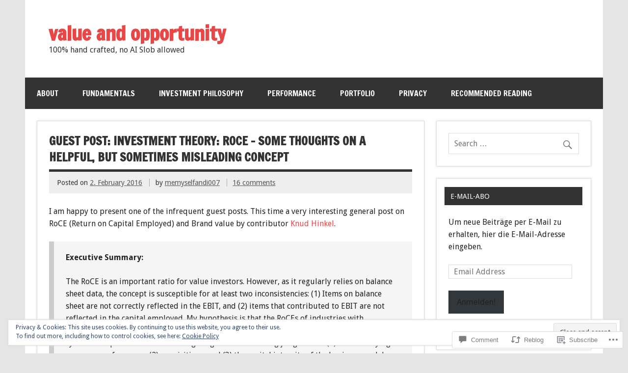

--- FILE ---
content_type: text/html; charset=UTF-8
request_url: https://valueandopportunity.com/2016/02/02/guest-post-investment-theory-roce-some-thoughts-on-a-helpful-but-sometimes-misleading-concept/?replytocom=106317
body_size: 31938
content:
<!DOCTYPE html><!-- HTML 5 -->
<html lang="en">

<head>
<meta charset="UTF-8" />
<meta name="viewport" content="width=device-width, initial-scale=1">
<title>Guest post:  Investment Theory: RoCE – some thoughts on a helpful, but sometimes misleading concept | value and opportunity</title>
<link rel="profile" href="http://gmpg.org/xfn/11" />
<link rel="pingback" href="https://valueandopportunity.com/xmlrpc.php" />

<!--[if lt IE 9]>
<script src="https://s0.wp.com/wp-content/themes/premium/dynamic-news/js/html5shiv.js?m=1394767411i" type="text/javascript"></script>
<![endif]-->
<meta name='robots' content='max-image-preview:large, noindex, follow' />

<!-- Async WordPress.com Remote Login -->
<script id="wpcom_remote_login_js">
var wpcom_remote_login_extra_auth = '';
function wpcom_remote_login_remove_dom_node_id( element_id ) {
	var dom_node = document.getElementById( element_id );
	if ( dom_node ) { dom_node.parentNode.removeChild( dom_node ); }
}
function wpcom_remote_login_remove_dom_node_classes( class_name ) {
	var dom_nodes = document.querySelectorAll( '.' + class_name );
	for ( var i = 0; i < dom_nodes.length; i++ ) {
		dom_nodes[ i ].parentNode.removeChild( dom_nodes[ i ] );
	}
}
function wpcom_remote_login_final_cleanup() {
	wpcom_remote_login_remove_dom_node_classes( "wpcom_remote_login_msg" );
	wpcom_remote_login_remove_dom_node_id( "wpcom_remote_login_key" );
	wpcom_remote_login_remove_dom_node_id( "wpcom_remote_login_validate" );
	wpcom_remote_login_remove_dom_node_id( "wpcom_remote_login_js" );
	wpcom_remote_login_remove_dom_node_id( "wpcom_request_access_iframe" );
	wpcom_remote_login_remove_dom_node_id( "wpcom_request_access_styles" );
}

// Watch for messages back from the remote login
window.addEventListener( "message", function( e ) {
	if ( e.origin === "https://r-login.wordpress.com" ) {
		var data = {};
		try {
			data = JSON.parse( e.data );
		} catch( e ) {
			wpcom_remote_login_final_cleanup();
			return;
		}

		if ( data.msg === 'LOGIN' ) {
			// Clean up the login check iframe
			wpcom_remote_login_remove_dom_node_id( "wpcom_remote_login_key" );

			var id_regex = new RegExp( /^[0-9]+$/ );
			var token_regex = new RegExp( /^.*|.*|.*$/ );
			if (
				token_regex.test( data.token )
				&& id_regex.test( data.wpcomid )
			) {
				// We have everything we need to ask for a login
				var script = document.createElement( "script" );
				script.setAttribute( "id", "wpcom_remote_login_validate" );
				script.src = '/remote-login.php?wpcom_remote_login=validate'
					+ '&wpcomid=' + data.wpcomid
					+ '&token=' + encodeURIComponent( data.token )
					+ '&host=' + window.location.protocol
					+ '//' + window.location.hostname
					+ '&postid=13345'
					+ '&is_singular=1';
				document.body.appendChild( script );
			}

			return;
		}

		// Safari ITP, not logged in, so redirect
		if ( data.msg === 'LOGIN-REDIRECT' ) {
			window.location = 'https://wordpress.com/log-in?redirect_to=' + window.location.href;
			return;
		}

		// Safari ITP, storage access failed, remove the request
		if ( data.msg === 'LOGIN-REMOVE' ) {
			var css_zap = 'html { -webkit-transition: margin-top 1s; transition: margin-top 1s; } /* 9001 */ html { margin-top: 0 !important; } * html body { margin-top: 0 !important; } @media screen and ( max-width: 782px ) { html { margin-top: 0 !important; } * html body { margin-top: 0 !important; } }';
			var style_zap = document.createElement( 'style' );
			style_zap.type = 'text/css';
			style_zap.appendChild( document.createTextNode( css_zap ) );
			document.body.appendChild( style_zap );

			var e = document.getElementById( 'wpcom_request_access_iframe' );
			e.parentNode.removeChild( e );

			document.cookie = 'wordpress_com_login_access=denied; path=/; max-age=31536000';

			return;
		}

		// Safari ITP
		if ( data.msg === 'REQUEST_ACCESS' ) {
			console.log( 'request access: safari' );

			// Check ITP iframe enable/disable knob
			if ( wpcom_remote_login_extra_auth !== 'safari_itp_iframe' ) {
				return;
			}

			// If we are in a "private window" there is no ITP.
			var private_window = false;
			try {
				var opendb = window.openDatabase( null, null, null, null );
			} catch( e ) {
				private_window = true;
			}

			if ( private_window ) {
				console.log( 'private window' );
				return;
			}

			var iframe = document.createElement( 'iframe' );
			iframe.id = 'wpcom_request_access_iframe';
			iframe.setAttribute( 'scrolling', 'no' );
			iframe.setAttribute( 'sandbox', 'allow-storage-access-by-user-activation allow-scripts allow-same-origin allow-top-navigation-by-user-activation' );
			iframe.src = 'https://r-login.wordpress.com/remote-login.php?wpcom_remote_login=request_access&origin=' + encodeURIComponent( data.origin ) + '&wpcomid=' + encodeURIComponent( data.wpcomid );

			var css = 'html { -webkit-transition: margin-top 1s; transition: margin-top 1s; } /* 9001 */ html { margin-top: 46px !important; } * html body { margin-top: 46px !important; } @media screen and ( max-width: 660px ) { html { margin-top: 71px !important; } * html body { margin-top: 71px !important; } #wpcom_request_access_iframe { display: block; height: 71px !important; } } #wpcom_request_access_iframe { border: 0px; height: 46px; position: fixed; top: 0; left: 0; width: 100%; min-width: 100%; z-index: 99999; background: #23282d; } ';

			var style = document.createElement( 'style' );
			style.type = 'text/css';
			style.id = 'wpcom_request_access_styles';
			style.appendChild( document.createTextNode( css ) );
			document.body.appendChild( style );

			document.body.appendChild( iframe );
		}

		if ( data.msg === 'DONE' ) {
			wpcom_remote_login_final_cleanup();
		}
	}
}, false );

// Inject the remote login iframe after the page has had a chance to load
// more critical resources
window.addEventListener( "DOMContentLoaded", function( e ) {
	var iframe = document.createElement( "iframe" );
	iframe.style.display = "none";
	iframe.setAttribute( "scrolling", "no" );
	iframe.setAttribute( "id", "wpcom_remote_login_key" );
	iframe.src = "https://r-login.wordpress.com/remote-login.php"
		+ "?wpcom_remote_login=key"
		+ "&origin=aHR0cHM6Ly92YWx1ZWFuZG9wcG9ydHVuaXR5LmNvbQ%3D%3D"
		+ "&wpcomid=18429418"
		+ "&time=" + Math.floor( Date.now() / 1000 );
	document.body.appendChild( iframe );
}, false );
</script>
<link rel='dns-prefetch' href='//s0.wp.com' />
<link rel='dns-prefetch' href='//widgets.wp.com' />
<link rel='dns-prefetch' href='//fonts-api.wp.com' />
<link rel="alternate" type="application/rss+xml" title="value and opportunity &raquo; Feed" href="https://valueandopportunity.com/feed/" />
<link rel="alternate" type="application/rss+xml" title="value and opportunity &raquo; Comments Feed" href="https://valueandopportunity.com/comments/feed/" />
<link rel="alternate" type="application/rss+xml" title="value and opportunity &raquo; Guest post:  Investment Theory: RoCE – some thoughts on a helpful, but sometimes misleading&nbsp;concept Comments Feed" href="https://valueandopportunity.com/2016/02/02/guest-post-investment-theory-roce-some-thoughts-on-a-helpful-but-sometimes-misleading-concept/feed/" />
	<script type="text/javascript">
		/* <![CDATA[ */
		function addLoadEvent(func) {
			var oldonload = window.onload;
			if (typeof window.onload != 'function') {
				window.onload = func;
			} else {
				window.onload = function () {
					oldonload();
					func();
				}
			}
		}
		/* ]]> */
	</script>
	<link crossorigin='anonymous' rel='stylesheet' id='all-css-0-1' href='/_static/??-eJxtzEkKgDAQRNELGZs4EDfiWUJsxMzYHby+RARB3BQ8KD6cWZgUGSNDKCL7su2RwCJnbdxjCCnVWYtHggO9ZlxFTsQftYaogf+k3x2+4Vv1voRZqrHvpkHJwV5glDTa&cssminify=yes' type='text/css' media='all' />
<style id='wp-emoji-styles-inline-css'>

	img.wp-smiley, img.emoji {
		display: inline !important;
		border: none !important;
		box-shadow: none !important;
		height: 1em !important;
		width: 1em !important;
		margin: 0 0.07em !important;
		vertical-align: -0.1em !important;
		background: none !important;
		padding: 0 !important;
	}
/*# sourceURL=wp-emoji-styles-inline-css */
</style>
<link crossorigin='anonymous' rel='stylesheet' id='all-css-2-1' href='/wp-content/plugins/gutenberg-core/v22.2.0/build/styles/block-library/style.css?m=1764855221i&cssminify=yes' type='text/css' media='all' />
<style id='wp-block-library-inline-css'>
.has-text-align-justify {
	text-align:justify;
}
.has-text-align-justify{text-align:justify;}

/*# sourceURL=wp-block-library-inline-css */
</style><style id='global-styles-inline-css'>
:root{--wp--preset--aspect-ratio--square: 1;--wp--preset--aspect-ratio--4-3: 4/3;--wp--preset--aspect-ratio--3-4: 3/4;--wp--preset--aspect-ratio--3-2: 3/2;--wp--preset--aspect-ratio--2-3: 2/3;--wp--preset--aspect-ratio--16-9: 16/9;--wp--preset--aspect-ratio--9-16: 9/16;--wp--preset--color--black: #000000;--wp--preset--color--cyan-bluish-gray: #abb8c3;--wp--preset--color--white: #ffffff;--wp--preset--color--pale-pink: #f78da7;--wp--preset--color--vivid-red: #cf2e2e;--wp--preset--color--luminous-vivid-orange: #ff6900;--wp--preset--color--luminous-vivid-amber: #fcb900;--wp--preset--color--light-green-cyan: #7bdcb5;--wp--preset--color--vivid-green-cyan: #00d084;--wp--preset--color--pale-cyan-blue: #8ed1fc;--wp--preset--color--vivid-cyan-blue: #0693e3;--wp--preset--color--vivid-purple: #9b51e0;--wp--preset--color--primary: #e84747;--wp--preset--color--secondary: #cf2e2e;--wp--preset--color--accent: #0d95a6;--wp--preset--color--highlight: #48a60d;--wp--preset--color--light-gray: #dddddd;--wp--preset--color--gray: #808080;--wp--preset--color--dark-gray: #303030;--wp--preset--gradient--vivid-cyan-blue-to-vivid-purple: linear-gradient(135deg,rgb(6,147,227) 0%,rgb(155,81,224) 100%);--wp--preset--gradient--light-green-cyan-to-vivid-green-cyan: linear-gradient(135deg,rgb(122,220,180) 0%,rgb(0,208,130) 100%);--wp--preset--gradient--luminous-vivid-amber-to-luminous-vivid-orange: linear-gradient(135deg,rgb(252,185,0) 0%,rgb(255,105,0) 100%);--wp--preset--gradient--luminous-vivid-orange-to-vivid-red: linear-gradient(135deg,rgb(255,105,0) 0%,rgb(207,46,46) 100%);--wp--preset--gradient--very-light-gray-to-cyan-bluish-gray: linear-gradient(135deg,rgb(238,238,238) 0%,rgb(169,184,195) 100%);--wp--preset--gradient--cool-to-warm-spectrum: linear-gradient(135deg,rgb(74,234,220) 0%,rgb(151,120,209) 20%,rgb(207,42,186) 40%,rgb(238,44,130) 60%,rgb(251,105,98) 80%,rgb(254,248,76) 100%);--wp--preset--gradient--blush-light-purple: linear-gradient(135deg,rgb(255,206,236) 0%,rgb(152,150,240) 100%);--wp--preset--gradient--blush-bordeaux: linear-gradient(135deg,rgb(254,205,165) 0%,rgb(254,45,45) 50%,rgb(107,0,62) 100%);--wp--preset--gradient--luminous-dusk: linear-gradient(135deg,rgb(255,203,112) 0%,rgb(199,81,192) 50%,rgb(65,88,208) 100%);--wp--preset--gradient--pale-ocean: linear-gradient(135deg,rgb(255,245,203) 0%,rgb(182,227,212) 50%,rgb(51,167,181) 100%);--wp--preset--gradient--electric-grass: linear-gradient(135deg,rgb(202,248,128) 0%,rgb(113,206,126) 100%);--wp--preset--gradient--midnight: linear-gradient(135deg,rgb(2,3,129) 0%,rgb(40,116,252) 100%);--wp--preset--font-size--small: 14px;--wp--preset--font-size--medium: 20px;--wp--preset--font-size--large: 24px;--wp--preset--font-size--x-large: 42px;--wp--preset--font-size--huge: 36px;--wp--preset--font-family--albert-sans: 'Albert Sans', sans-serif;--wp--preset--font-family--alegreya: Alegreya, serif;--wp--preset--font-family--arvo: Arvo, serif;--wp--preset--font-family--bodoni-moda: 'Bodoni Moda', serif;--wp--preset--font-family--bricolage-grotesque: 'Bricolage Grotesque', sans-serif;--wp--preset--font-family--cabin: Cabin, sans-serif;--wp--preset--font-family--chivo: Chivo, sans-serif;--wp--preset--font-family--commissioner: Commissioner, sans-serif;--wp--preset--font-family--cormorant: Cormorant, serif;--wp--preset--font-family--courier-prime: 'Courier Prime', monospace;--wp--preset--font-family--crimson-pro: 'Crimson Pro', serif;--wp--preset--font-family--dm-mono: 'DM Mono', monospace;--wp--preset--font-family--dm-sans: 'DM Sans', sans-serif;--wp--preset--font-family--dm-serif-display: 'DM Serif Display', serif;--wp--preset--font-family--domine: Domine, serif;--wp--preset--font-family--eb-garamond: 'EB Garamond', serif;--wp--preset--font-family--epilogue: Epilogue, sans-serif;--wp--preset--font-family--fahkwang: Fahkwang, sans-serif;--wp--preset--font-family--figtree: Figtree, sans-serif;--wp--preset--font-family--fira-sans: 'Fira Sans', sans-serif;--wp--preset--font-family--fjalla-one: 'Fjalla One', sans-serif;--wp--preset--font-family--fraunces: Fraunces, serif;--wp--preset--font-family--gabarito: Gabarito, system-ui;--wp--preset--font-family--ibm-plex-mono: 'IBM Plex Mono', monospace;--wp--preset--font-family--ibm-plex-sans: 'IBM Plex Sans', sans-serif;--wp--preset--font-family--ibarra-real-nova: 'Ibarra Real Nova', serif;--wp--preset--font-family--instrument-serif: 'Instrument Serif', serif;--wp--preset--font-family--inter: Inter, sans-serif;--wp--preset--font-family--josefin-sans: 'Josefin Sans', sans-serif;--wp--preset--font-family--jost: Jost, sans-serif;--wp--preset--font-family--libre-baskerville: 'Libre Baskerville', serif;--wp--preset--font-family--libre-franklin: 'Libre Franklin', sans-serif;--wp--preset--font-family--literata: Literata, serif;--wp--preset--font-family--lora: Lora, serif;--wp--preset--font-family--merriweather: Merriweather, serif;--wp--preset--font-family--montserrat: Montserrat, sans-serif;--wp--preset--font-family--newsreader: Newsreader, serif;--wp--preset--font-family--noto-sans-mono: 'Noto Sans Mono', sans-serif;--wp--preset--font-family--nunito: Nunito, sans-serif;--wp--preset--font-family--open-sans: 'Open Sans', sans-serif;--wp--preset--font-family--overpass: Overpass, sans-serif;--wp--preset--font-family--pt-serif: 'PT Serif', serif;--wp--preset--font-family--petrona: Petrona, serif;--wp--preset--font-family--piazzolla: Piazzolla, serif;--wp--preset--font-family--playfair-display: 'Playfair Display', serif;--wp--preset--font-family--plus-jakarta-sans: 'Plus Jakarta Sans', sans-serif;--wp--preset--font-family--poppins: Poppins, sans-serif;--wp--preset--font-family--raleway: Raleway, sans-serif;--wp--preset--font-family--roboto: Roboto, sans-serif;--wp--preset--font-family--roboto-slab: 'Roboto Slab', serif;--wp--preset--font-family--rubik: Rubik, sans-serif;--wp--preset--font-family--rufina: Rufina, serif;--wp--preset--font-family--sora: Sora, sans-serif;--wp--preset--font-family--source-sans-3: 'Source Sans 3', sans-serif;--wp--preset--font-family--source-serif-4: 'Source Serif 4', serif;--wp--preset--font-family--space-mono: 'Space Mono', monospace;--wp--preset--font-family--syne: Syne, sans-serif;--wp--preset--font-family--texturina: Texturina, serif;--wp--preset--font-family--urbanist: Urbanist, sans-serif;--wp--preset--font-family--work-sans: 'Work Sans', sans-serif;--wp--preset--spacing--20: 0.44rem;--wp--preset--spacing--30: 0.67rem;--wp--preset--spacing--40: 1rem;--wp--preset--spacing--50: 1.5rem;--wp--preset--spacing--60: 2.25rem;--wp--preset--spacing--70: 3.38rem;--wp--preset--spacing--80: 5.06rem;--wp--preset--shadow--natural: 6px 6px 9px rgba(0, 0, 0, 0.2);--wp--preset--shadow--deep: 12px 12px 50px rgba(0, 0, 0, 0.4);--wp--preset--shadow--sharp: 6px 6px 0px rgba(0, 0, 0, 0.2);--wp--preset--shadow--outlined: 6px 6px 0px -3px rgb(255, 255, 255), 6px 6px rgb(0, 0, 0);--wp--preset--shadow--crisp: 6px 6px 0px rgb(0, 0, 0);}:where(.is-layout-flex){gap: 0.5em;}:where(.is-layout-grid){gap: 0.5em;}body .is-layout-flex{display: flex;}.is-layout-flex{flex-wrap: wrap;align-items: center;}.is-layout-flex > :is(*, div){margin: 0;}body .is-layout-grid{display: grid;}.is-layout-grid > :is(*, div){margin: 0;}:where(.wp-block-columns.is-layout-flex){gap: 2em;}:where(.wp-block-columns.is-layout-grid){gap: 2em;}:where(.wp-block-post-template.is-layout-flex){gap: 1.25em;}:where(.wp-block-post-template.is-layout-grid){gap: 1.25em;}.has-black-color{color: var(--wp--preset--color--black) !important;}.has-cyan-bluish-gray-color{color: var(--wp--preset--color--cyan-bluish-gray) !important;}.has-white-color{color: var(--wp--preset--color--white) !important;}.has-pale-pink-color{color: var(--wp--preset--color--pale-pink) !important;}.has-vivid-red-color{color: var(--wp--preset--color--vivid-red) !important;}.has-luminous-vivid-orange-color{color: var(--wp--preset--color--luminous-vivid-orange) !important;}.has-luminous-vivid-amber-color{color: var(--wp--preset--color--luminous-vivid-amber) !important;}.has-light-green-cyan-color{color: var(--wp--preset--color--light-green-cyan) !important;}.has-vivid-green-cyan-color{color: var(--wp--preset--color--vivid-green-cyan) !important;}.has-pale-cyan-blue-color{color: var(--wp--preset--color--pale-cyan-blue) !important;}.has-vivid-cyan-blue-color{color: var(--wp--preset--color--vivid-cyan-blue) !important;}.has-vivid-purple-color{color: var(--wp--preset--color--vivid-purple) !important;}.has-black-background-color{background-color: var(--wp--preset--color--black) !important;}.has-cyan-bluish-gray-background-color{background-color: var(--wp--preset--color--cyan-bluish-gray) !important;}.has-white-background-color{background-color: var(--wp--preset--color--white) !important;}.has-pale-pink-background-color{background-color: var(--wp--preset--color--pale-pink) !important;}.has-vivid-red-background-color{background-color: var(--wp--preset--color--vivid-red) !important;}.has-luminous-vivid-orange-background-color{background-color: var(--wp--preset--color--luminous-vivid-orange) !important;}.has-luminous-vivid-amber-background-color{background-color: var(--wp--preset--color--luminous-vivid-amber) !important;}.has-light-green-cyan-background-color{background-color: var(--wp--preset--color--light-green-cyan) !important;}.has-vivid-green-cyan-background-color{background-color: var(--wp--preset--color--vivid-green-cyan) !important;}.has-pale-cyan-blue-background-color{background-color: var(--wp--preset--color--pale-cyan-blue) !important;}.has-vivid-cyan-blue-background-color{background-color: var(--wp--preset--color--vivid-cyan-blue) !important;}.has-vivid-purple-background-color{background-color: var(--wp--preset--color--vivid-purple) !important;}.has-black-border-color{border-color: var(--wp--preset--color--black) !important;}.has-cyan-bluish-gray-border-color{border-color: var(--wp--preset--color--cyan-bluish-gray) !important;}.has-white-border-color{border-color: var(--wp--preset--color--white) !important;}.has-pale-pink-border-color{border-color: var(--wp--preset--color--pale-pink) !important;}.has-vivid-red-border-color{border-color: var(--wp--preset--color--vivid-red) !important;}.has-luminous-vivid-orange-border-color{border-color: var(--wp--preset--color--luminous-vivid-orange) !important;}.has-luminous-vivid-amber-border-color{border-color: var(--wp--preset--color--luminous-vivid-amber) !important;}.has-light-green-cyan-border-color{border-color: var(--wp--preset--color--light-green-cyan) !important;}.has-vivid-green-cyan-border-color{border-color: var(--wp--preset--color--vivid-green-cyan) !important;}.has-pale-cyan-blue-border-color{border-color: var(--wp--preset--color--pale-cyan-blue) !important;}.has-vivid-cyan-blue-border-color{border-color: var(--wp--preset--color--vivid-cyan-blue) !important;}.has-vivid-purple-border-color{border-color: var(--wp--preset--color--vivid-purple) !important;}.has-vivid-cyan-blue-to-vivid-purple-gradient-background{background: var(--wp--preset--gradient--vivid-cyan-blue-to-vivid-purple) !important;}.has-light-green-cyan-to-vivid-green-cyan-gradient-background{background: var(--wp--preset--gradient--light-green-cyan-to-vivid-green-cyan) !important;}.has-luminous-vivid-amber-to-luminous-vivid-orange-gradient-background{background: var(--wp--preset--gradient--luminous-vivid-amber-to-luminous-vivid-orange) !important;}.has-luminous-vivid-orange-to-vivid-red-gradient-background{background: var(--wp--preset--gradient--luminous-vivid-orange-to-vivid-red) !important;}.has-very-light-gray-to-cyan-bluish-gray-gradient-background{background: var(--wp--preset--gradient--very-light-gray-to-cyan-bluish-gray) !important;}.has-cool-to-warm-spectrum-gradient-background{background: var(--wp--preset--gradient--cool-to-warm-spectrum) !important;}.has-blush-light-purple-gradient-background{background: var(--wp--preset--gradient--blush-light-purple) !important;}.has-blush-bordeaux-gradient-background{background: var(--wp--preset--gradient--blush-bordeaux) !important;}.has-luminous-dusk-gradient-background{background: var(--wp--preset--gradient--luminous-dusk) !important;}.has-pale-ocean-gradient-background{background: var(--wp--preset--gradient--pale-ocean) !important;}.has-electric-grass-gradient-background{background: var(--wp--preset--gradient--electric-grass) !important;}.has-midnight-gradient-background{background: var(--wp--preset--gradient--midnight) !important;}.has-small-font-size{font-size: var(--wp--preset--font-size--small) !important;}.has-medium-font-size{font-size: var(--wp--preset--font-size--medium) !important;}.has-large-font-size{font-size: var(--wp--preset--font-size--large) !important;}.has-x-large-font-size{font-size: var(--wp--preset--font-size--x-large) !important;}.has-albert-sans-font-family{font-family: var(--wp--preset--font-family--albert-sans) !important;}.has-alegreya-font-family{font-family: var(--wp--preset--font-family--alegreya) !important;}.has-arvo-font-family{font-family: var(--wp--preset--font-family--arvo) !important;}.has-bodoni-moda-font-family{font-family: var(--wp--preset--font-family--bodoni-moda) !important;}.has-bricolage-grotesque-font-family{font-family: var(--wp--preset--font-family--bricolage-grotesque) !important;}.has-cabin-font-family{font-family: var(--wp--preset--font-family--cabin) !important;}.has-chivo-font-family{font-family: var(--wp--preset--font-family--chivo) !important;}.has-commissioner-font-family{font-family: var(--wp--preset--font-family--commissioner) !important;}.has-cormorant-font-family{font-family: var(--wp--preset--font-family--cormorant) !important;}.has-courier-prime-font-family{font-family: var(--wp--preset--font-family--courier-prime) !important;}.has-crimson-pro-font-family{font-family: var(--wp--preset--font-family--crimson-pro) !important;}.has-dm-mono-font-family{font-family: var(--wp--preset--font-family--dm-mono) !important;}.has-dm-sans-font-family{font-family: var(--wp--preset--font-family--dm-sans) !important;}.has-dm-serif-display-font-family{font-family: var(--wp--preset--font-family--dm-serif-display) !important;}.has-domine-font-family{font-family: var(--wp--preset--font-family--domine) !important;}.has-eb-garamond-font-family{font-family: var(--wp--preset--font-family--eb-garamond) !important;}.has-epilogue-font-family{font-family: var(--wp--preset--font-family--epilogue) !important;}.has-fahkwang-font-family{font-family: var(--wp--preset--font-family--fahkwang) !important;}.has-figtree-font-family{font-family: var(--wp--preset--font-family--figtree) !important;}.has-fira-sans-font-family{font-family: var(--wp--preset--font-family--fira-sans) !important;}.has-fjalla-one-font-family{font-family: var(--wp--preset--font-family--fjalla-one) !important;}.has-fraunces-font-family{font-family: var(--wp--preset--font-family--fraunces) !important;}.has-gabarito-font-family{font-family: var(--wp--preset--font-family--gabarito) !important;}.has-ibm-plex-mono-font-family{font-family: var(--wp--preset--font-family--ibm-plex-mono) !important;}.has-ibm-plex-sans-font-family{font-family: var(--wp--preset--font-family--ibm-plex-sans) !important;}.has-ibarra-real-nova-font-family{font-family: var(--wp--preset--font-family--ibarra-real-nova) !important;}.has-instrument-serif-font-family{font-family: var(--wp--preset--font-family--instrument-serif) !important;}.has-inter-font-family{font-family: var(--wp--preset--font-family--inter) !important;}.has-josefin-sans-font-family{font-family: var(--wp--preset--font-family--josefin-sans) !important;}.has-jost-font-family{font-family: var(--wp--preset--font-family--jost) !important;}.has-libre-baskerville-font-family{font-family: var(--wp--preset--font-family--libre-baskerville) !important;}.has-libre-franklin-font-family{font-family: var(--wp--preset--font-family--libre-franklin) !important;}.has-literata-font-family{font-family: var(--wp--preset--font-family--literata) !important;}.has-lora-font-family{font-family: var(--wp--preset--font-family--lora) !important;}.has-merriweather-font-family{font-family: var(--wp--preset--font-family--merriweather) !important;}.has-montserrat-font-family{font-family: var(--wp--preset--font-family--montserrat) !important;}.has-newsreader-font-family{font-family: var(--wp--preset--font-family--newsreader) !important;}.has-noto-sans-mono-font-family{font-family: var(--wp--preset--font-family--noto-sans-mono) !important;}.has-nunito-font-family{font-family: var(--wp--preset--font-family--nunito) !important;}.has-open-sans-font-family{font-family: var(--wp--preset--font-family--open-sans) !important;}.has-overpass-font-family{font-family: var(--wp--preset--font-family--overpass) !important;}.has-pt-serif-font-family{font-family: var(--wp--preset--font-family--pt-serif) !important;}.has-petrona-font-family{font-family: var(--wp--preset--font-family--petrona) !important;}.has-piazzolla-font-family{font-family: var(--wp--preset--font-family--piazzolla) !important;}.has-playfair-display-font-family{font-family: var(--wp--preset--font-family--playfair-display) !important;}.has-plus-jakarta-sans-font-family{font-family: var(--wp--preset--font-family--plus-jakarta-sans) !important;}.has-poppins-font-family{font-family: var(--wp--preset--font-family--poppins) !important;}.has-raleway-font-family{font-family: var(--wp--preset--font-family--raleway) !important;}.has-roboto-font-family{font-family: var(--wp--preset--font-family--roboto) !important;}.has-roboto-slab-font-family{font-family: var(--wp--preset--font-family--roboto-slab) !important;}.has-rubik-font-family{font-family: var(--wp--preset--font-family--rubik) !important;}.has-rufina-font-family{font-family: var(--wp--preset--font-family--rufina) !important;}.has-sora-font-family{font-family: var(--wp--preset--font-family--sora) !important;}.has-source-sans-3-font-family{font-family: var(--wp--preset--font-family--source-sans-3) !important;}.has-source-serif-4-font-family{font-family: var(--wp--preset--font-family--source-serif-4) !important;}.has-space-mono-font-family{font-family: var(--wp--preset--font-family--space-mono) !important;}.has-syne-font-family{font-family: var(--wp--preset--font-family--syne) !important;}.has-texturina-font-family{font-family: var(--wp--preset--font-family--texturina) !important;}.has-urbanist-font-family{font-family: var(--wp--preset--font-family--urbanist) !important;}.has-work-sans-font-family{font-family: var(--wp--preset--font-family--work-sans) !important;}
/*# sourceURL=global-styles-inline-css */
</style>

<style id='classic-theme-styles-inline-css'>
/*! This file is auto-generated */
.wp-block-button__link{color:#fff;background-color:#32373c;border-radius:9999px;box-shadow:none;text-decoration:none;padding:calc(.667em + 2px) calc(1.333em + 2px);font-size:1.125em}.wp-block-file__button{background:#32373c;color:#fff;text-decoration:none}
/*# sourceURL=/wp-includes/css/classic-themes.min.css */
</style>
<link crossorigin='anonymous' rel='stylesheet' id='all-css-4-1' href='/_static/??-eJx9jskOwjAMRH+IYPblgPgUlMWClDqJYqf9fVxVXABxseSZefbAWIzPSTAJUDOlb/eYGHyuqDoVK6AJwhAt9kgaW3rmBfzGxqKMca5UZDY6KTYy8lCQ/3EdSrH+aVSaT8wGUM7pbd4GTCFXsE0yWZHovzDg6sG12AcYsDp9reLUmT/3qcyVLuvj4bRd7fbnTfcCmvdj7g==&cssminify=yes' type='text/css' media='all' />
<link rel='stylesheet' id='verbum-gutenberg-css-css' href='https://widgets.wp.com/verbum-block-editor/block-editor.css?ver=1738686361' media='all' />
<link crossorigin='anonymous' rel='stylesheet' id='all-css-6-1' href='/_static/??-eJyNjDEOgCAMAD8kFmLUyfgWg41ibCW0hvB7cXN0u+HuIEfjL1ZkBd2RUCAmpHATrIUXCt4wZgHRcmLrRRr4WVQXNmRModpffC8zTW7obG9H5/rjAU7DMTk=&cssminify=yes' type='text/css' media='all' />
<link rel='stylesheet' id='dynamicnews-default-fonts-css' href='https://fonts-api.wp.com/css?family=Droid+Sans%3A400%2C400italic%2C700%2C700italic%7CFrancois+One%3A400%2C400italic%2C700%2C700italic&#038;subset=latin%2Clatin-ext' media='all' />
<link crossorigin='anonymous' rel='stylesheet' id='all-css-8-1' href='/_static/??-eJzTLy/QTc7PK0nNK9HPLdUtyClNz8wr1i9KTcrJTwcy0/WTi5G5ekCujj52Temp+bo5+cmJJZn5eSgc3bScxMwikFb7XFtDE1NLExMLc0OTLACohS2q&cssminify=yes' type='text/css' media='all' />
<link crossorigin='anonymous' rel='stylesheet' id='print-css-9-1' href='/wp-content/mu-plugins/global-print/global-print.css?m=1465851035i&cssminify=yes' type='text/css' media='print' />
<style id='jetpack-global-styles-frontend-style-inline-css'>
:root { --font-headings: unset; --font-base: unset; --font-headings-default: -apple-system,BlinkMacSystemFont,"Segoe UI",Roboto,Oxygen-Sans,Ubuntu,Cantarell,"Helvetica Neue",sans-serif; --font-base-default: -apple-system,BlinkMacSystemFont,"Segoe UI",Roboto,Oxygen-Sans,Ubuntu,Cantarell,"Helvetica Neue",sans-serif;}
/*# sourceURL=jetpack-global-styles-frontend-style-inline-css */
</style>
<link crossorigin='anonymous' rel='stylesheet' id='all-css-12-1' href='/_static/??-eJyNjcEKwjAQRH/IuFRT6kX8FNkmS5K6yQY3Qfx7bfEiXrwM82B4A49qnJRGpUHupnIPqSgs1Cq624chi6zhO5OCRryTR++fW00l7J3qDv43XVNxoOISsmEJol/wY2uR8vs3WggsM/I6uOTzMI3Hw8lOg11eUT1JKA==&cssminify=yes' type='text/css' media='all' />
<script type="text/javascript" id="jetpack_related-posts-js-extra">
/* <![CDATA[ */
var related_posts_js_options = {"post_heading":"h4"};
//# sourceURL=jetpack_related-posts-js-extra
/* ]]> */
</script>
<script type="text/javascript" id="wpcom-actionbar-placeholder-js-extra">
/* <![CDATA[ */
var actionbardata = {"siteID":"18429418","postID":"13345","siteURL":"https://valueandopportunity.com","xhrURL":"https://valueandopportunity.com/wp-admin/admin-ajax.php","nonce":"2b992cfbfc","isLoggedIn":"","statusMessage":"","subsEmailDefault":"instantly","proxyScriptUrl":"https://s0.wp.com/wp-content/js/wpcom-proxy-request.js?m=1513050504i&amp;ver=20211021","shortlink":"https://wp.me/p1fkkG-3tf","i18n":{"followedText":"New posts from this site will now appear in your \u003Ca href=\"https://wordpress.com/reader\"\u003EReader\u003C/a\u003E","foldBar":"Collapse this bar","unfoldBar":"Expand this bar","shortLinkCopied":"Shortlink copied to clipboard."}};
//# sourceURL=wpcom-actionbar-placeholder-js-extra
/* ]]> */
</script>
<script type="text/javascript" id="jetpack-mu-wpcom-settings-js-before">
/* <![CDATA[ */
var JETPACK_MU_WPCOM_SETTINGS = {"assetsUrl":"https://s0.wp.com/wp-content/mu-plugins/jetpack-mu-wpcom-plugin/moon/jetpack_vendor/automattic/jetpack-mu-wpcom/src/build/"};
//# sourceURL=jetpack-mu-wpcom-settings-js-before
/* ]]> */
</script>
<script crossorigin='anonymous' type='text/javascript'  src='/_static/??-eJx1jV0KwjAQhC9kulqoPolHkZgudWN2E/Nj7e1NpUIFfRqGmfkGxqCMl4ySgYsKrgwkCSzmoM1t8cDeC5xJDFwKuR4iOp2xV8GnnL5dwySNTRtYgW3tuKxC9M/pk1WYKz2mObT3gnFaZA34W1JMQ6ynv97yFblOQkSmwtBPopmMEhzfHNEPGnQmPw9PfNwdum673bdtZ1+wumQa'></script>
<script type="text/javascript" id="rlt-proxy-js-after">
/* <![CDATA[ */
	rltInitialize( {"token":null,"iframeOrigins":["https:\/\/widgets.wp.com"]} );
//# sourceURL=rlt-proxy-js-after
/* ]]> */
</script>
<link rel="EditURI" type="application/rsd+xml" title="RSD" href="https://valueandopportunity.wordpress.com/xmlrpc.php?rsd" />
<meta name="generator" content="WordPress.com" />
<link rel="canonical" href="https://valueandopportunity.com/2016/02/02/guest-post-investment-theory-roce-some-thoughts-on-a-helpful-but-sometimes-misleading-concept/" />
<link rel='shortlink' href='https://wp.me/p1fkkG-3tf' />
<link rel="alternate" type="application/json+oembed" href="https://public-api.wordpress.com/oembed/?format=json&amp;url=https%3A%2F%2Fvalueandopportunity.com%2F2016%2F02%2F02%2Fguest-post-investment-theory-roce-some-thoughts-on-a-helpful-but-sometimes-misleading-concept%2F&amp;for=wpcom-auto-discovery" /><link rel="alternate" type="application/xml+oembed" href="https://public-api.wordpress.com/oembed/?format=xml&amp;url=https%3A%2F%2Fvalueandopportunity.com%2F2016%2F02%2F02%2Fguest-post-investment-theory-roce-some-thoughts-on-a-helpful-but-sometimes-misleading-concept%2F&amp;for=wpcom-auto-discovery" />
<!-- Jetpack Open Graph Tags -->
<meta property="og:type" content="article" />
<meta property="og:title" content="Guest post:  Investment Theory: RoCE – some thoughts on a helpful, but sometimes misleading concept" />
<meta property="og:url" content="https://valueandopportunity.com/2016/02/02/guest-post-investment-theory-roce-some-thoughts-on-a-helpful-but-sometimes-misleading-concept/" />
<meta property="og:description" content="I am happy to present one of the infrequent guest posts. This time a very interesting general post on RoCE (Return on Capital Employed) and Brand value by contributor Knud Hinkel. Executive Summary…" />
<meta property="article:published_time" content="2016-02-02T06:56:05+00:00" />
<meta property="article:modified_time" content="2016-02-02T06:56:05+00:00" />
<meta property="og:site_name" content="value and opportunity" />
<meta property="og:image" content="https://s0.wp.com/i/blank.jpg?m=1383295312i" />
<meta property="og:image:width" content="200" />
<meta property="og:image:height" content="200" />
<meta property="og:image:alt" content="" />
<meta property="og:locale" content="en_US" />
<meta property="article:publisher" content="https://www.facebook.com/WordPresscom" />
<meta name="twitter:text:title" content="Guest post:  Investment Theory: RoCE – some thoughts on a helpful, but sometimes misleading&nbsp;concept" />
<meta name="twitter:card" content="summary" />

<!-- End Jetpack Open Graph Tags -->
<link rel="shortcut icon" type="image/x-icon" href="https://s0.wp.com/i/favicon.ico?m=1713425267i" sizes="16x16 24x24 32x32 48x48" />
<link rel="icon" type="image/x-icon" href="https://s0.wp.com/i/favicon.ico?m=1713425267i" sizes="16x16 24x24 32x32 48x48" />
<link rel="apple-touch-icon" href="https://s0.wp.com/i/webclip.png?m=1713868326i" />
<link rel='openid.server' href='https://valueandopportunity.com/?openidserver=1' />
<link rel='openid.delegate' href='https://valueandopportunity.com/' />
<link rel="search" type="application/opensearchdescription+xml" href="https://valueandopportunity.com/osd.xml" title="value and opportunity" />
<link rel="search" type="application/opensearchdescription+xml" href="https://s1.wp.com/opensearch.xml" title="WordPress.com" />
<style type="text/css"></style><style type="text/css">.recentcomments a{display:inline !important;padding:0 !important;margin:0 !important;}</style>		<style type="text/css">
			.recentcomments a {
				display: inline !important;
				padding: 0 !important;
				margin: 0 !important;
			}

			table.recentcommentsavatartop img.avatar, table.recentcommentsavatarend img.avatar {
				border: 0px;
				margin: 0;
			}

			table.recentcommentsavatartop a, table.recentcommentsavatarend a {
				border: 0px !important;
				background-color: transparent !important;
			}

			td.recentcommentsavatarend, td.recentcommentsavatartop {
				padding: 0px 0px 1px 0px;
				margin: 0px;
			}

			td.recentcommentstextend {
				border: none !important;
				padding: 0px 0px 2px 10px;
			}

			.rtl td.recentcommentstextend {
				padding: 0px 10px 2px 0px;
			}

			td.recentcommentstexttop {
				border: none;
				padding: 0px 0px 0px 10px;
			}

			.rtl td.recentcommentstexttop {
				padding: 0px 10px 0px 0px;
			}
		</style>
		<meta name="description" content="I am happy to present one of the infrequent guest posts. This time a very interesting general post on RoCE (Return on Capital Employed) and Brand value by contributor Knud Hinkel. Executive Summary: The RoCE is an important ratio for value investors. However, as it regularly relies on balance sheet data, the concept is susceptible&hellip;" />
<link crossorigin='anonymous' rel='stylesheet' id='all-css-0-3' href='/_static/??-eJxtjMEKwjAQBX/I9FGLFg/ip0iaLmXbZBPcDaF/bwUvgsdhhkErLmQxEkOqrsS6sCgazwuZguph88bkom8wSiV6I4XaHqkLqif8H6xkxYfty0g5C54sAVPlOEPrpOHFxTgf8Q91ieVzfqR7P16G23gd+vP6Bi76Ptc=&cssminify=yes' type='text/css' media='all' />
</head>

<body class="wp-singular post-template-default single single-post postid-13345 single-format-standard wp-embed-responsive wp-theme-premiumdynamic-news customizer-styles-applied jetpack-reblog-enabled">

<div id="wrapper" class="hfeed">

	<div id="header-wrap">

		<header id="header" class="container clearfix" role="banner">

			<div id="logo">

				<a href="https://valueandopportunity.com/" title="value and opportunity" rel="home">
								<h1 class="site-title">value and opportunity</h1>
							</a>

							<h2 class="site-description">100% hand crafted, no AI Slob allowed</h2>
			
			</div>

			<div id="header-content" class="clearfix">
							</div>

		</header>

	</div>

	<div id="navi-wrap">
		<nav id="mainnav" class="container clearfix" role="navigation">
			<h3 id="mainnav-icon">Menu</h3>
			<ul id="mainnav-menu" class="menu"><li class="page_item page-item-2642"><a href="https://valueandopportunity.com/kontakt-disclaimer/">About</a></li>
<li class="page_item page-item-7750"><a href="https://valueandopportunity.com/investing-fundamentals/">Fundamentals</a></li>
<li class="page_item page-item-127"><a href="https://valueandopportunity.com/investment-philosophy/">Investment Philosophy</a></li>
<li class="page_item page-item-18677"><a href="https://valueandopportunity.com/performance/">Performance</a></li>
<li class="page_item page-item-85"><a href="https://valueandopportunity.com/wer-sind-wir/">Portfolio</a></li>
<li class="page_item page-item-35751"><a href="https://valueandopportunity.com/privacy-policy/">Privacy</a></li>
<li class="page_item page-item-3287"><a href="https://valueandopportunity.com/recomended-reading/">Recommended Reading</a></li>
</ul>		</nav>
	</div>

	
	<div id="wrap" class="container clearfix">

		<section id="content" class="primary" role="main">

		
	<article id="post-13345" class="post-13345 post type-post status-publish format-standard hentry category-anlage-philosophie category-bilanzanalyse category-fundamentalanalyse tag-brand-value tag-roce">

		<h2 class="post-title">Guest post:  Investment Theory: RoCE – some thoughts on a helpful, but sometimes misleading&nbsp;concept</h2>

		<div class="postmeta">
		<span class="meta-date">
		Posted on <a href="https://valueandopportunity.com/2016/02/02/guest-post-investment-theory-roce-some-thoughts-on-a-helpful-but-sometimes-misleading-concept/" title="07:56" rel="bookmark"><time datetime="2016-02-02T07:56:05+01:00">2. February 2016</time></a>		</span>

		<span class="meta-author sep">
		by <a href="https://valueandopportunity.com/author/memyselfandi007/" title="View all posts by memyselfandi007" rel="author">memyselfandi007</a>		</span>

			<span class="meta-comments sep">
			<a href="https://valueandopportunity.com/2016/02/02/guest-post-investment-theory-roce-some-thoughts-on-a-helpful-but-sometimes-misleading-concept/#comments">16 comments</a>		</span>
		</div>

		
		<div class="entry clearfix">
			<p>I am happy to present one of the infrequent guest posts. This time a very interesting general post on RoCE (Return on Capital Employed) and Brand value by contributor <a href="https://de.linkedin.com/pub/knud-hinkel/97/731/886">Knud Hinkel</a>.</p>
<blockquote>
<p class="c7"><strong><span class="c3 c10">Executive Summary:</span></strong></p>
<p class="c7"><span class="c3 c14">The RoCE is an important ratio for value investors. However, as it regularly relies on balance sheet data, the concept is susceptible for at least two inconsistencies: (1) Items on balance sheet are not correctly reflected in the EBIT, and (2) items that contributed to EBIT are not reflected in the capital employed. My hypothesis is that the RoCEs of industries with significant self-created intangibles like consumer and software companies are subject to a systematic upward bias and this might light lead to a wrong judgment of (1) the underlying company performance, (2) acquisitions, and (3) the capital intensity of the business model. </span></p>
</blockquote>
<p><span id="more-13345"></span></p>
<p>Full post embedded below:</p>
<iframe src="https://docs.google.com/document/d/1nbFXEWvvwrHMrLTECflfL5UsLLmFAviqa0XltQkxkCc/pub?embedded=true" frameborder="0" width="100%" height="645" marginheight="0" marginwidth="0" allowfullscreen="true" mozallowfullscreen="true" webkitallowfullscreen="true"></iframe>
<div id="jp-post-flair" class="sharedaddy sd-like-enabled sd-sharing-enabled"><div class="sharedaddy sd-sharing-enabled"><div class="robots-nocontent sd-block sd-social sd-social-icon-text sd-sharing"><h3 class="sd-title">Share this:</h3><div class="sd-content"><ul><li class="share-facebook"><a rel="nofollow noopener noreferrer"
				data-shared="sharing-facebook-13345"
				class="share-facebook sd-button share-icon"
				href="https://valueandopportunity.com/2016/02/02/guest-post-investment-theory-roce-some-thoughts-on-a-helpful-but-sometimes-misleading-concept/?share=facebook"
				target="_blank"
				aria-labelledby="sharing-facebook-13345"
				>
				<span id="sharing-facebook-13345" hidden>Share on Facebook (Opens in new window)</span>
				<span>Facebook</span>
			</a></li><li class="share-x"><a rel="nofollow noopener noreferrer"
				data-shared="sharing-x-13345"
				class="share-x sd-button share-icon"
				href="https://valueandopportunity.com/2016/02/02/guest-post-investment-theory-roce-some-thoughts-on-a-helpful-but-sometimes-misleading-concept/?share=x"
				target="_blank"
				aria-labelledby="sharing-x-13345"
				>
				<span id="sharing-x-13345" hidden>Share on X (Opens in new window)</span>
				<span>X</span>
			</a></li><li class="share-end"></li></ul></div></div></div><div class='sharedaddy sd-block sd-like jetpack-likes-widget-wrapper jetpack-likes-widget-unloaded' id='like-post-wrapper-18429418-13345-6970ebfe272af' data-src='//widgets.wp.com/likes/index.html?ver=20260121#blog_id=18429418&amp;post_id=13345&amp;origin=valueandopportunity.wordpress.com&amp;obj_id=18429418-13345-6970ebfe272af&amp;domain=valueandopportunity.com' data-name='like-post-frame-18429418-13345-6970ebfe272af' data-title='Like or Reblog'><div class='likes-widget-placeholder post-likes-widget-placeholder' style='height: 55px;'><span class='button'><span>Like</span></span> <span class='loading'>Loading...</span></div><span class='sd-text-color'></span><a class='sd-link-color'></a></div>
<div id='jp-relatedposts' class='jp-relatedposts' >
	<h3 class="jp-relatedposts-headline"><em>Related</em></h3>
</div></div>			<!-- <rdf:RDF xmlns:rdf="http://www.w3.org/1999/02/22-rdf-syntax-ns#"
			xmlns:dc="http://purl.org/dc/elements/1.1/"
			xmlns:trackback="http://madskills.com/public/xml/rss/module/trackback/">
		<rdf:Description rdf:about="https://valueandopportunity.com/2016/02/02/guest-post-investment-theory-roce-some-thoughts-on-a-helpful-but-sometimes-misleading-concept/"
    dc:identifier="https://valueandopportunity.com/2016/02/02/guest-post-investment-theory-roce-some-thoughts-on-a-helpful-but-sometimes-misleading-concept/"
    dc:title="Guest post:  Investment Theory: RoCE – some thoughts on a helpful, but sometimes misleading&nbsp;concept"
    trackback:ping="https://valueandopportunity.com/2016/02/02/guest-post-investment-theory-roce-some-thoughts-on-a-helpful-but-sometimes-misleading-concept/trackback/" />
</rdf:RDF> -->
			<div class="page-links"></div>
		</div>

		<div class="postinfo clearfix">			<span class="meta-tags">
				tagged with <a href="https://valueandopportunity.com/tag/brand-value/" rel="tag">Brand value</a>, <a href="https://valueandopportunity.com/tag/roce/" rel="tag">RoCE</a>			</span>
	
		<span class="meta-category">
			<ul class="post-categories">
	<li><a href="https://valueandopportunity.com/category/anlage-philosophie/" rel="category tag">Anlage Philosophie</a></li>
	<li><a href="https://valueandopportunity.com/category/bilanzanalyse/" rel="category tag">Bilanzanalyse</a></li>
	<li><a href="https://valueandopportunity.com/category/fundamentalanalyse/" rel="category tag">Fundamentalanalyse</a></li></ul>		</span>

	</div>

	</article>
		


	<div id="comments">

		
			<h3 class="comments-title"><span>16 comments</span></h3>

			
			<ul class="commentlist">
				
		<li class="comment even thread-even depth-1" id="comment-106400">

			<div id="div-comment-106400" class="comment-body">

				<div class="comment-author vcard clearfix">
					<span class="fn">Matteo</span>
					<div class="comment-meta commentmetadata">
						<a href="https://valueandopportunity.com/2016/02/02/guest-post-investment-theory-roce-some-thoughts-on-a-helpful-but-sometimes-misleading-concept/#comment-106400">
							5. February 2016							07:54						</a>
											</div>

				</div>

				<div class="comment-content clearfix">

					
					
					<p>Assuming you get somehow to an estimate of the intrinsice value of the operating activities (multiples, DCF, replacement cost, &#8230;), would you add the brand value to your valuation? or would that be double counting, as the brand value is already reflected in higher margins/better ROIC? Maybe use it just as an additional margin of safety?</p>

				</div>

				<div class="reply">
					<a rel="nofollow" class="comment-reply-link" href="https://valueandopportunity.com/2016/02/02/guest-post-investment-theory-roce-some-thoughts-on-a-helpful-but-sometimes-misleading-concept/?replytocom=106400#respond" data-commentid="106400" data-postid="13345" data-belowelement="comment-106400" data-respondelement="respond" data-replyto="Reply to Matteo" aria-label="Reply to Matteo">Reply</a>				</div>

			</div>

<ul class="children">

		<li class="comment odd alt depth-2" id="comment-106408">

			<div id="div-comment-106408" class="comment-body">

				<div class="comment-author vcard clearfix">
					<span class="fn">Knud</span>
					<div class="comment-meta commentmetadata">
						<a href="https://valueandopportunity.com/2016/02/02/guest-post-investment-theory-roce-some-thoughts-on-a-helpful-but-sometimes-misleading-concept/#comment-106408">
							5. February 2016							11:50						</a>
											</div>

				</div>

				<div class="comment-content clearfix">

					
					
					<p>The latter it is, in my view. The brand of companies like Adidas is an indispensable part of the business model and you can&#8217;t really it separate from the rest of the operations. What would be Adidas worth without the brand ? Probably not a lot. As you said, the &#8220;invisible&#8221; brand asset is already reflected in higher returns on the &#8220;visible&#8221; assets on balance sheet. If your valuation already accounts for that, a brand does not provide an additional MoS.</p>

				</div>

				<div class="reply">
					<a rel="nofollow" class="comment-reply-link" href="https://valueandopportunity.com/2016/02/02/guest-post-investment-theory-roce-some-thoughts-on-a-helpful-but-sometimes-misleading-concept/?replytocom=106408#respond" data-commentid="106408" data-postid="13345" data-belowelement="comment-106408" data-respondelement="respond" data-replyto="Reply to Knud" aria-label="Reply to Knud">Reply</a>				</div>

			</div>

</li><!-- #comment-## -->
</ul><!-- .children -->
</li><!-- #comment-## -->

		<li class="comment byuser comment-author-memyselfandi007 bypostauthor even thread-odd thread-alt depth-1" id="comment-106337">

			<div id="div-comment-106337" class="comment-body">

				<div class="comment-author vcard clearfix">
					<span class="fn"><a href="https://valueandopportunity.wordpress.com" class="url" rel="ugc external nofollow">memyselfandi007</a></span>
					<div class="comment-meta commentmetadata">
						<a href="https://valueandopportunity.com/2016/02/02/guest-post-investment-theory-roce-some-thoughts-on-a-helpful-but-sometimes-misleading-concept/#comment-106337">
							2. February 2016							18:06						</a>
											</div>

				</div>

				<div class="comment-content clearfix">

					
					
					<p>Just out of interest I looked at Adidas, a company which clearly lives from its brand value. Accoring to the link, Adidas has a brand value of around 7 bn EUR. Over the last 10 years, Adidas had a ROCE of around 11% on average. A quick and dirty calculation resulted in around 10 bn &#8220;capital employed&#8221;.</p>
<p>So including Knud&#8217;s brandvalue, the &#8220;true&#8221; ROCE would have been around 7% or so.</p>
<p>Hard to understand why people are paying ~30 earnings for such a stock..</p>

				</div>

				<div class="reply">
					<a rel="nofollow" class="comment-reply-link" href="https://valueandopportunity.com/2016/02/02/guest-post-investment-theory-roce-some-thoughts-on-a-helpful-but-sometimes-misleading-concept/?replytocom=106337#respond" data-commentid="106337" data-postid="13345" data-belowelement="comment-106337" data-respondelement="respond" data-replyto="Reply to memyselfandi007" aria-label="Reply to memyselfandi007">Reply</a>				</div>

			</div>

<ul class="children">

		<li class="comment odd alt depth-2" id="comment-106348">

			<div id="div-comment-106348" class="comment-body">

				<div class="comment-author vcard clearfix">
					<span class="fn"><a href="http://agnostic-investing.blogspot.com" class="url" rel="ugc external nofollow">Martin</a></span>
					<div class="comment-meta commentmetadata">
						<a href="https://valueandopportunity.com/2016/02/02/guest-post-investment-theory-roce-some-thoughts-on-a-helpful-but-sometimes-misleading-concept/#comment-106348">
							3. February 2016							10:30						</a>
											</div>

				</div>

				<div class="comment-content clearfix">

					
					
					<p>-Adidas has 2679 stores. Due to their retail activities they also have increased employees and capital expenditures. Those activities should lower the core ROCE. I believe the &#8220;Adidas core&#8221; has high ROCE. Maybe new management will show this.<br />
-Adidas increased sales and marketing &#8220;investments&#8221; (expenses) in 2015 compared to 2014 heavily.<br />
-EPS for the third quarters was already €3.36 and even higher excluding discontinued operations. &#8211;&gt; This is not trading as high as 30x earnings.<br />
-return on bayern münchen under the line. Asset value is 80 mio. Is a minor point but should be adjusted for.</p>

				</div>

				<div class="reply">
					<a rel="nofollow" class="comment-reply-link" href="https://valueandopportunity.com/2016/02/02/guest-post-investment-theory-roce-some-thoughts-on-a-helpful-but-sometimes-misleading-concept/?replytocom=106348#respond" data-commentid="106348" data-postid="13345" data-belowelement="comment-106348" data-respondelement="respond" data-replyto="Reply to Martin" aria-label="Reply to Martin">Reply</a>				</div>

			</div>

<ul class="children">

		<li class="comment byuser comment-author-memyselfandi007 bypostauthor even depth-3" id="comment-106350">

			<div id="div-comment-106350" class="comment-body">

				<div class="comment-author vcard clearfix">
					<span class="fn"><a href="https://valueandopportunity.wordpress.com" class="url" rel="ugc external nofollow">memyselfandi007</a></span>
					<div class="comment-meta commentmetadata">
						<a href="https://valueandopportunity.com/2016/02/02/guest-post-investment-theory-roce-some-thoughts-on-a-helpful-but-sometimes-misleading-concept/#comment-106350">
							3. February 2016							11:05						</a>
											</div>

				</div>

				<div class="comment-content clearfix">

					
					
					<p>Actually I forgot to include the stores this would increase the employed capital by ~2 bn for the operating lease liabilities. Funnily enough I found a very interesting passage in the annual report, I am not sure if one would need to add this to the invested capital as well:</p>
<p>Die finanziellen Verpflichtungen aus Promotion- und Werbeverträgen erhöhten sich im Geschäftsjahr 2014 um 37% auf 5,193<br />
Mrd. € (2013: 3,791 Mrd.€). Hauptgrund hierfür war der mit Manchester United F.C. geschlossene langfristige Promotion-Vertrag</p>

				</div>

				<div class="reply">
					<a rel="nofollow" class="comment-reply-link" href="https://valueandopportunity.com/2016/02/02/guest-post-investment-theory-roce-some-thoughts-on-a-helpful-but-sometimes-misleading-concept/?replytocom=106350#respond" data-commentid="106350" data-postid="13345" data-belowelement="comment-106350" data-respondelement="respond" data-replyto="Reply to memyselfandi007" aria-label="Reply to memyselfandi007">Reply</a>				</div>

			</div>

<ul class="children">

		<li class="comment odd alt depth-4" id="comment-106374">

			<div id="div-comment-106374" class="comment-body">

				<div class="comment-author vcard clearfix">
					<span class="fn">Knud</span>
					<div class="comment-meta commentmetadata">
						<a href="https://valueandopportunity.com/2016/02/02/guest-post-investment-theory-roce-some-thoughts-on-a-helpful-but-sometimes-misleading-concept/#comment-106374">
							4. February 2016							11:07						</a>
											</div>

				</div>

				<div class="comment-content clearfix">

					
					
					<p>I think I would add it to capital employed if it&#8217;s a discounted number, and therefore qualifies as an interest bearing liability. Otherwise, it should be fully netted against the corresponding asset, i.e. ManU contractual obligations (to play football in a German jersey, the conditions must have been very generous).</p>

				</div>

				<div class="reply">
									</div>

			</div>

</li><!-- #comment-## -->
</ul><!-- .children -->
</li><!-- #comment-## -->
</ul><!-- .children -->
</li><!-- #comment-## -->
</ul><!-- .children -->
</li><!-- #comment-## -->

		<li class="comment even thread-even depth-1" id="comment-106332">

			<div id="div-comment-106332" class="comment-body">

				<div class="comment-author vcard clearfix">
					<span class="fn"><a href="http://agnostic-investing.blogspot.com" class="url" rel="ugc external nofollow">Martin</a></span>
					<div class="comment-meta commentmetadata">
						<a href="https://valueandopportunity.com/2016/02/02/guest-post-investment-theory-roce-some-thoughts-on-a-helpful-but-sometimes-misleading-concept/#comment-106332">
							2. February 2016							16:12						</a>
											</div>

				</div>

				<div class="comment-content clearfix">

					
					
					<p>A stable company with a great consumer brand typically spends on advertising every year. If one were to capitalize the expense this would not only increase capital employed but also increase the return because this lowers expenses. It is not clear that this would lower ROCE meaningfully. Those companies have indeed good ROCE.</p>

				</div>

				<div class="reply">
					<a rel="nofollow" class="comment-reply-link" href="https://valueandopportunity.com/2016/02/02/guest-post-investment-theory-roce-some-thoughts-on-a-helpful-but-sometimes-misleading-concept/?replytocom=106332#respond" data-commentid="106332" data-postid="13345" data-belowelement="comment-106332" data-respondelement="respond" data-replyto="Reply to Martin" aria-label="Reply to Martin">Reply</a>				</div>

			</div>

<ul class="children">

		<li class="comment odd alt depth-2" id="comment-106340">

			<div id="div-comment-106340" class="comment-body">

				<div class="comment-author vcard clearfix">
					<span class="fn">Knud</span>
					<div class="comment-meta commentmetadata">
						<a href="https://valueandopportunity.com/2016/02/02/guest-post-investment-theory-roce-some-thoughts-on-a-helpful-but-sometimes-misleading-concept/#comment-106340">
							2. February 2016							20:15						</a>
											</div>

				</div>

				<div class="comment-content clearfix">

					
					
					<p>True. On the other hand, we have also take into consideration some kind of &#8220;amortization&#8221; as the carry-over effect of advertising will not last forever. I would argue that younger companies&#8217; advertising may very well exceed &#8220;amortization&#8221;, while in more mature industries, this relationship is probably more balanced, and the positive effect you described is less certain.</p>

				</div>

				<div class="reply">
					<a rel="nofollow" class="comment-reply-link" href="https://valueandopportunity.com/2016/02/02/guest-post-investment-theory-roce-some-thoughts-on-a-helpful-but-sometimes-misleading-concept/?replytocom=106340#respond" data-commentid="106340" data-postid="13345" data-belowelement="comment-106340" data-respondelement="respond" data-replyto="Reply to Knud" aria-label="Reply to Knud">Reply</a>				</div>

			</div>

</li><!-- #comment-## -->
</ul><!-- .children -->
</li><!-- #comment-## -->

		<li class="comment even thread-odd thread-alt depth-1" id="comment-106318">

			<div id="div-comment-106318" class="comment-body">

				<div class="comment-author vcard clearfix">
					<span class="fn"><a href="http://gravatar.com/jackstonehouse" class="url" rel="ugc external nofollow">Jack S</a></span>
					<div class="comment-meta commentmetadata">
						<a href="https://valueandopportunity.com/2016/02/02/guest-post-investment-theory-roce-some-thoughts-on-a-helpful-but-sometimes-misleading-concept/#comment-106318">
							2. February 2016							10:08						</a>
											</div>

				</div>

				<div class="comment-content clearfix">

					
					
					<p>Another excellent post, thank you! A few observations (probably wrong):<br />
1)	By capitalising R&amp;D/Brand/Leasing you surely underestimate the compounding ability of a company? As surely it is the Return on Equity (RoE) that ultimately determines the equity owner’s final payoff. If you did this with Coke or Starbucks 30 years ago I am guessing you would have concluded these companies are fairly unexciting….<br />
2)	By capitalising R&amp;D/Brand you are obfuscating a DCF further and increase the likelihood of garbage in, garbage out<br />
3)	Should you not lower your discount rate as these forms of capital are lower than debt with covenants that can&#8217;t be scaled?</p>

				</div>

				<div class="reply">
					<a rel="nofollow" class="comment-reply-link" href="https://valueandopportunity.com/2016/02/02/guest-post-investment-theory-roce-some-thoughts-on-a-helpful-but-sometimes-misleading-concept/?replytocom=106318#respond" data-commentid="106318" data-postid="13345" data-belowelement="comment-106318" data-respondelement="respond" data-replyto="Reply to Jack S" aria-label="Reply to Jack S">Reply</a>				</div>

			</div>

<ul class="children">

		<li class="comment odd alt depth-2" id="comment-106323">

			<div id="div-comment-106323" class="comment-body">

				<div class="comment-author vcard clearfix">
					<span class="fn">Knud</span>
					<div class="comment-meta commentmetadata">
						<a href="https://valueandopportunity.com/2016/02/02/guest-post-investment-theory-roce-some-thoughts-on-a-helpful-but-sometimes-misleading-concept/#comment-106323">
							2. February 2016							12:05						</a>
											</div>

				</div>

				<div class="comment-content clearfix">

					
					
					<p>Thank you for your comment!<br />
1) I would not say so. The equity on balance sheet also neglects the value of self-created intangibles. In fact, I would consider the &#8220;underlying&#8221; equity to be much higher for these kind of companies. This is in my view one reason these companies often trade at high P/B multiples and their RoEs look great (and probably are actually great in many cases).  Therefore, the return on equity which is adjusted for brands etc. will not be as high as the RoE based on accounting data and can &#8211; in extreme scenarios &#8211; be lower than cost of equity, in my view.<br />
2) I did not recommend to capitalise R&amp;D / brands for your DCF. This was just another angle to look at the often formally very attractive RoCEs of software and consumer companies.<br />
3) I would not do that. As I regard self-created intangibles as &#8220;hidden equity&#8221;, and the cost of equity is above cost of debt, it should increase, not lower your hurdle rate.</p>
<p>Does that make sense?</p>

				</div>

				<div class="reply">
					<a rel="nofollow" class="comment-reply-link" href="https://valueandopportunity.com/2016/02/02/guest-post-investment-theory-roce-some-thoughts-on-a-helpful-but-sometimes-misleading-concept/?replytocom=106323#respond" data-commentid="106323" data-postid="13345" data-belowelement="comment-106323" data-respondelement="respond" data-replyto="Reply to Knud" aria-label="Reply to Knud">Reply</a>				</div>

			</div>

<ul class="children">

		<li class="comment even depth-3" id="comment-106382">

			<div id="div-comment-106382" class="comment-body">

				<div class="comment-author vcard clearfix">
					<span class="fn">Knud</span>
					<div class="comment-meta commentmetadata">
						<a href="https://valueandopportunity.com/2016/02/02/guest-post-investment-theory-roce-some-thoughts-on-a-helpful-but-sometimes-misleading-concept/#comment-106382">
							4. February 2016							15:46						</a>
											</div>

				</div>

				<div class="comment-content clearfix">

					
					
					<p>Addendum: According to financial theory, the &#8220;correct&#8221; answer on 3) is &#8220;neither increase nor lower your hurdle rate&#8221; because as we all know, the only relevant weights in the WACC formula are market values of both equity and debt and they remain unchanged whatever you capitalize on the balance sheet / DCF.</p>

				</div>

				<div class="reply">
					<a rel="nofollow" class="comment-reply-link" href="https://valueandopportunity.com/2016/02/02/guest-post-investment-theory-roce-some-thoughts-on-a-helpful-but-sometimes-misleading-concept/?replytocom=106382#respond" data-commentid="106382" data-postid="13345" data-belowelement="comment-106382" data-respondelement="respond" data-replyto="Reply to Knud" aria-label="Reply to Knud">Reply</a>				</div>

			</div>

</li><!-- #comment-## -->

		<li class="comment byuser comment-author-jackstonehouse odd alt depth-3" id="comment-106553">

			<div id="div-comment-106553" class="comment-body">

				<div class="comment-author vcard clearfix">
					<span class="fn">jackstonehouse</span>
					<div class="comment-meta commentmetadata">
						<a href="https://valueandopportunity.com/2016/02/02/guest-post-investment-theory-roce-some-thoughts-on-a-helpful-but-sometimes-misleading-concept/#comment-106553">
							9. February 2016							19:30						</a>
											</div>

				</div>

				<div class="comment-content clearfix">

					
					
					<p>Knud,<br />
Thanks for the thoughtful response, hard to disagree!</p>
<p>I also presume by capitalising R&amp;D/Brand you will increase the volatility of RoCE as I presume theoretically (?) there should be economies of scale from these ‘investments’. Unlike PPE &amp; W.C where you tend to get a linear return on each additional unit of capital employed&#8230;..</p>
<p>Best wishes,<br />
Jack</p>

				</div>

				<div class="reply">
					<a rel="nofollow" class="comment-reply-link" href="https://valueandopportunity.com/2016/02/02/guest-post-investment-theory-roce-some-thoughts-on-a-helpful-but-sometimes-misleading-concept/?replytocom=106553#respond" data-commentid="106553" data-postid="13345" data-belowelement="comment-106553" data-respondelement="respond" data-replyto="Reply to jackstonehouse" aria-label="Reply to jackstonehouse">Reply</a>				</div>

			</div>

</li><!-- #comment-## -->
</ul><!-- .children -->
</li><!-- #comment-## -->
</ul><!-- .children -->
</li><!-- #comment-## -->

		<li class="comment even thread-even depth-1" id="comment-106317">

			<div id="div-comment-106317" class="comment-body">

				<div class="comment-author vcard clearfix">
					<span class="fn"><a href="http://commentsonpositions.blogspot.co.at/" class="url" rel="ugc external nofollow">TomB</a></span>
					<div class="comment-meta commentmetadata">
						<a href="https://valueandopportunity.com/2016/02/02/guest-post-investment-theory-roce-some-thoughts-on-a-helpful-but-sometimes-misleading-concept/#comment-106317">
							2. February 2016							09:53						</a>
											</div>

				</div>

				<div class="comment-content clearfix">

					
					
					<p>Hm, interesting post. Some thoughts:</p>
<p>“Though accounting regimes do allow the capitalization of expenditures on buildings, machines etc., they do not allow the capitalization of such a windy thing like marketing / promotion expenditures.”</p>
<p>I guess there is a good reason for this. While it would make sense in some cases to allow for capitalization, there are cases where this is not true. My fear is, that if allowed officially, some windy managers would take advantage of this, to prop up their results – especially the managers that do not care about ROCE (or shareholders for that matter)…</p>
<p>“As regards consumer companies, you can do two things in order to assess whether the management has actually earned its costs of capital: Firstly, you can add estimated brand values as proxies to the capital employed.”</p>
<p>I would not want to do that. This is outsourcing of one of the most important activities of an investor – valuing assets.</p>
<p>“In contrast to self-created intangibles, acquired brands and acquired technology are allowed to be capitalized according to IAS<br />
…<br />
this discrepancy might simply result from the different treatment of self-built vs. acquired brands / software on balance sheet” </p>
<p>The last sentence is definitely true. The hardest part with acquisitive companies is to find out, how much they really earn. One way, the most simple, is to “clean” the balance sheets of capitalized acquired assets and the P&amp;L of the corresponding P&amp;L-items. </p>
<p>“make up your own back-of-an-envelope calculation<br />
…<br />
With regard to self-created off balance sheet technology, the recommended procedure is analogous”</p>
<p>This is theoretically sound, but it is a very tough and imprecise thing to do. Why not do the opposite – expensing?</p>
<p>Expensing is maybe theoretically dirty, but it makes comparisons more consistent than capitalizing because capitalizing is so prone to estimation errors. You get the “raw data” instead of some heady amortization expenses, the money that flows (at least close to). After expensing, the value of these intangible assets can be derived/estimated from the excess of ROCE on a tangible basis (‘tangible ROIC’ a la Greenblatt) over cost of capital (whatever that is).</p>
<p>The thing is: the valuation of a brand (or technology or whatever) should be based on the earnings you can generate from it, not from the costs/expenditures you threw at it to acquire/develop. At least that’s my opinion.</p>
<p>These were just some thoughts that immediately came to my mind when reading the article, there are more, but I guess I have to stop now 😉<br />
Thank you for the post anyway. This is definitely one to think about.</p>
<p>Tom</p>

				</div>

				<div class="reply">
					<a rel="nofollow" class="comment-reply-link" href="https://valueandopportunity.com/2016/02/02/guest-post-investment-theory-roce-some-thoughts-on-a-helpful-but-sometimes-misleading-concept/?replytocom=106317#respond" data-commentid="106317" data-postid="13345" data-belowelement="comment-106317" data-respondelement="respond" data-replyto="Reply to TomB" aria-label="Reply to TomB">Reply</a>				</div>

			</div>

<ul class="children">

		<li class="comment odd alt depth-2" id="comment-106325">

			<div id="div-comment-106325" class="comment-body">

				<div class="comment-author vcard clearfix">
					<span class="fn">Knud</span>
					<div class="comment-meta commentmetadata">
						<a href="https://valueandopportunity.com/2016/02/02/guest-post-investment-theory-roce-some-thoughts-on-a-helpful-but-sometimes-misleading-concept/#comment-106325">
							2. February 2016							13:07						</a>
											</div>

				</div>

				<div class="comment-content clearfix">

					
					
					<p>Thanks! I think we can easily agree on most of your statements. Again, the intention of my post was not to “disimprove” accounting standards or DCF techniques but to provide a new perspective on the often very high returns in some industries. Furthermore, I tried to substantiate my view that in these industries, some returns are not as great as they seem to be and some intra-industry acquisitions might make more sense than RoCE suggests… The way I tried to clarify my point of view is definitely debatable.</p>

				</div>

				<div class="reply">
					<a rel="nofollow" class="comment-reply-link" href="https://valueandopportunity.com/2016/02/02/guest-post-investment-theory-roce-some-thoughts-on-a-helpful-but-sometimes-misleading-concept/?replytocom=106325#respond" data-commentid="106325" data-postid="13345" data-belowelement="comment-106325" data-respondelement="respond" data-replyto="Reply to Knud" aria-label="Reply to Knud">Reply</a>				</div>

			</div>

<ul class="children">

		<li class="comment even depth-3" id="comment-106326">

			<div id="div-comment-106326" class="comment-body">

				<div class="comment-author vcard clearfix">
					<span class="fn"><a href="http://commentsonpositions.blogspot.co.at/" class="url" rel="ugc external nofollow">TomB</a></span>
					<div class="comment-meta commentmetadata">
						<a href="https://valueandopportunity.com/2016/02/02/guest-post-investment-theory-roce-some-thoughts-on-a-helpful-but-sometimes-misleading-concept/#comment-106326">
							2. February 2016							13:21						</a>
											</div>

				</div>

				<div class="comment-content clearfix">

					
					
					<p>I can agree on that 😉</p>
<p>One more thought that came to my mind:</p>
<p>&#8220;This gives you an estimate of the “net brand value” (= cumulated relevant marketing expenditures minus the cumulated fade effect&#8221;</p>
<p>Isn&#8217;t there another problem? If you take the marketing expenses and capitalize these for estimating the brand value: you would overestimate brands of companies with &#8220;inefficient&#8221; marketing teams and underestimate the brands of &#8220;efficient&#8221; marketing teams, wouldn&#8217;t you? Companies that have to spend more on marketing on a per unit basis would appear more valuable because they have higher marketing expenses&#8230; obviously the &#8220;efficient&#8221; marketing team would be unfairly punished because their marketing is more efficient and so they have lower marketing expenses. </p>
<p>Is there a way to adjust for such a (possible) effect?</p>
<p>Thanks again,<br />
Tom</p>

				</div>

				<div class="reply">
					<a rel="nofollow" class="comment-reply-link" href="https://valueandopportunity.com/2016/02/02/guest-post-investment-theory-roce-some-thoughts-on-a-helpful-but-sometimes-misleading-concept/?replytocom=106326#respond" data-commentid="106326" data-postid="13345" data-belowelement="comment-106326" data-respondelement="respond" data-replyto="Reply to TomB" aria-label="Reply to TomB">Reply</a>				</div>

			</div>

<ul class="children">

		<li class="comment odd alt depth-4" id="comment-106327">

			<div id="div-comment-106327" class="comment-body">

				<div class="comment-author vcard clearfix">
					<span class="fn">Knud</span>
					<div class="comment-meta commentmetadata">
						<a href="https://valueandopportunity.com/2016/02/02/guest-post-investment-theory-roce-some-thoughts-on-a-helpful-but-sometimes-misleading-concept/#comment-106327">
							2. February 2016							13:42						</a>
											</div>

				</div>

				<div class="comment-content clearfix">

					
					
					<p>Sure, the efficiency argument is valid, in my view. But it can be applied to other assets as well: A company can also over- / underpay for buildings, machinery, real estate etc., but on balance sheet you will only see the price it actually paid&#8230;</p>

				</div>

				<div class="reply">
									</div>

			</div>

</li><!-- #comment-## -->
</ul><!-- .children -->
</li><!-- #comment-## -->
</ul><!-- .children -->
</li><!-- #comment-## -->
</ul><!-- .children -->
</li><!-- #comment-## -->
			</ul>

			
		
						<div id="respond" class="comment-respond">
		<h3 id="reply-title" class="comment-reply-title">Leave a reply to <a href="#comment-106317">TomB</a> <small><a rel="nofollow" id="cancel-comment-reply-link" href="/2016/02/02/guest-post-investment-theory-roce-some-thoughts-on-a-helpful-but-sometimes-misleading-concept/#respond">Cancel reply</a></small></h3><form action="https://valueandopportunity.com/wp-comments-post.php" method="post" id="commentform" class="comment-form">


<div class="comment-form__verbum transparent"></div><div class="verbum-form-meta"><input type='hidden' name='comment_post_ID' value='13345' id='comment_post_ID' />
<input type='hidden' name='comment_parent' id='comment_parent' value='106317' />

			<input type="hidden" name="highlander_comment_nonce" id="highlander_comment_nonce" value="57483e5e01" />
			<input type="hidden" name="verbum_show_subscription_modal" value="" /></div><p style="display: none;"><input type="hidden" id="akismet_comment_nonce" name="akismet_comment_nonce" value="f95d6e13db" /></p><p style="display: none !important;" class="akismet-fields-container" data-prefix="ak_"><label>&#916;<textarea name="ak_hp_textarea" cols="45" rows="8" maxlength="100"></textarea></label><input type="hidden" id="ak_js_1" name="ak_js" value="68"/><script type="text/javascript">
/* <![CDATA[ */
document.getElementById( "ak_js_1" ).setAttribute( "value", ( new Date() ).getTime() );
/* ]]> */
</script>
</p></form>	</div><!-- #respond -->
	<p class="akismet_comment_form_privacy_notice">This site uses Akismet to reduce spam. <a href="https://akismet.com/privacy/" target="_blank" rel="nofollow noopener">Learn how your comment data is processed.</a></p>		
	</div>


		</section>

		<section id="sidebar" class="secondary clearfix" role="complementary">

	<aside id="search-2" class="widget widget_search">
	<form role="search" method="get" class="search-form" action="https://valueandopportunity.com/">
		<label>
			<span class="screen-reader-text">Search for:</span>
			<input type="search" class="search-field" placeholder="Search &hellip;" value="" name="s">
		</label>
		<button type="submit" class="search-submit">
			<span class="genericon-search"></span>
		</button>
	</form>

</aside><aside id="blog_subscription-5" class="widget widget_blog_subscription jetpack_subscription_widget"><h3 class="widgettitle"><label for="subscribe-field">E-Mail-Abo</label></h3>

			<div class="wp-block-jetpack-subscriptions__container">
			<form
				action="https://subscribe.wordpress.com"
				method="post"
				accept-charset="utf-8"
				data-blog="18429418"
				data-post_access_level="everybody"
				id="subscribe-blog"
			>
				<p>Um neue Beiträge per E-Mail zu erhalten, hier die E-Mail-Adresse eingeben.</p>
				<p id="subscribe-email">
					<label
						id="subscribe-field-label"
						for="subscribe-field"
						class="screen-reader-text"
					>
						Email Address:					</label>

					<input
							type="email"
							name="email"
							autocomplete="email"
							
							style="width: 95%; padding: 1px 10px"
							placeholder="Email Address"
							value=""
							id="subscribe-field"
							required
						/>				</p>

				<p id="subscribe-submit"
									>
					<input type="hidden" name="action" value="subscribe"/>
					<input type="hidden" name="blog_id" value="18429418"/>
					<input type="hidden" name="source" value="https://valueandopportunity.com/2016/02/02/guest-post-investment-theory-roce-some-thoughts-on-a-helpful-but-sometimes-misleading-concept/?replytocom=106317"/>
					<input type="hidden" name="sub-type" value="widget"/>
					<input type="hidden" name="redirect_fragment" value="subscribe-blog"/>
					<input type="hidden" id="_wpnonce" name="_wpnonce" value="a4e9ba750f" />					<button type="submit"
													class="wp-block-button__link"
																	>
						Anmelden!					</button>
				</p>
			</form>
							<div class="wp-block-jetpack-subscriptions__subscount">
					Join 3,626 other subscribers				</div>
						</div>
			
</aside>
		<aside id="recent-posts-2" class="widget widget_recent_entries">
		<h3 class="widgettitle">Recent Posts</h3>
		<ul>
											<li>
					<a href="https://valueandopportunity.com/2026/01/21/private-equity-series-7-secondaries-the-magic-money-machine-for-the-pe-industry/">Private Equity Series (7):  Secondaries &#8211; The Magic Money Machine for the PE industry </a>
									</li>
											<li>
					<a href="https://valueandopportunity.com/2026/01/19/biontech-checking-in-once-again-using-llms-to-value-the-pipeline/">Biontech: Checking in once again &amp; using LLMs to value the&nbsp;Pipeline</a>
									</li>
											<li>
					<a href="https://valueandopportunity.com/2026/01/18/some-links-02-2026/">Some links 02/2026</a>
									</li>
											<li>
					<a href="https://valueandopportunity.com/2026/01/13/alcoholic-update-tff-group-6m-results-mercosur-eu-trade-agreement/">Alcoholic Update: TFF Group 6M results &amp; Mercosur-EU Trade&nbsp;agreement</a>
									</li>
											<li>
					<a href="https://valueandopportunity.com/2026/01/12/some-links-01-2026/">Some links 01/2026</a>
									</li>
											<li>
					<a href="https://valueandopportunity.com/2026/01/09/under-performance-review-2025-comment-mean-reversion-investing-banks-spirits/">(Under-) Performance review 2025 &#8211; Comment: &#8220;Mean reversion investing &#8211; Banks &amp;&nbsp;Spirits&#8221;</a>
									</li>
											<li>
					<a href="https://valueandopportunity.com/2025/12/29/my-23-investments-for-2026/">My 23 Investments for&nbsp;2026</a>
									</li>
					</ul>

		</aside><aside id="recent-comments-4" class="widget widget_recent_comments"><h3 class="widgettitle">Recent Comments</h3>				<table class="recentcommentsavatar" cellspacing="0" cellpadding="0" border="0">
					<tr><td title="memyselfandi007" class="recentcommentsavatartop" style="height:48px; width:48px;"><a href="https://valueandopportunity.wordpress.com" rel="nofollow"></a></td><td class="recentcommentstexttop" style=""><a href="https://valueandopportunity.wordpress.com" rel="nofollow">memyselfandi007</a> on <a href="https://valueandopportunity.com/2026/01/21/private-equity-series-7-secondaries-the-magic-money-machine-for-the-pe-industry/#comment-165062">Private Equity Series (7): Sec&hellip;</a></td></tr><tr><td title="Tim" class="recentcommentsavatarend" style="height:48px; width:48px;"><a href="http://www.quant-investing.com" rel="nofollow"></a></td><td class="recentcommentstextend" style=""><a href="http://www.quant-investing.com" rel="nofollow">Tim</a> on <a href="https://valueandopportunity.com/2026/01/21/private-equity-series-7-secondaries-the-magic-money-machine-for-the-pe-industry/#comment-165061">Private Equity Series (7): Sec&hellip;</a></td></tr><tr><td title="Arbi" class="recentcommentsavatarend" style="height:48px; width:48px;"></td><td class="recentcommentstextend" style="">Arbi on <a href="https://valueandopportunity.com/2026/01/21/private-equity-series-7-secondaries-the-magic-money-machine-for-the-pe-industry/#comment-165060">Private Equity Series (7): Sec&hellip;</a></td></tr><tr><td title="Handballwerfer" class="recentcommentsavatarend" style="height:48px; width:48px;"></td><td class="recentcommentstextend" style="">Handballwerfer on <a href="https://valueandopportunity.com/2026/01/19/biontech-checking-in-once-again-using-llms-to-value-the-pipeline/#comment-165057">Biontech: Checking in once aga&hellip;</a></td></tr><tr><td title="Tooki" class="recentcommentsavatarend" style="height:48px; width:48px;"></td><td class="recentcommentstextend" style="">Tooki on <a href="https://valueandopportunity.com/2026/01/19/biontech-checking-in-once-again-using-llms-to-value-the-pipeline/#comment-165055">Biontech: Checking in once aga&hellip;</a></td></tr>				</table>
				</aside><aside id="archives-2" class="widget widget_archive"><h3 class="widgettitle">Archives</h3>
			<ul>
					<li><a href='https://valueandopportunity.com/2026/01/'>January 2026</a></li>
	<li><a href='https://valueandopportunity.com/2025/12/'>December 2025</a></li>
	<li><a href='https://valueandopportunity.com/2025/11/'>November 2025</a></li>
	<li><a href='https://valueandopportunity.com/2025/10/'>October 2025</a></li>
	<li><a href='https://valueandopportunity.com/2025/09/'>September 2025</a></li>
	<li><a href='https://valueandopportunity.com/2025/08/'>August 2025</a></li>
	<li><a href='https://valueandopportunity.com/2025/07/'>July 2025</a></li>
	<li><a href='https://valueandopportunity.com/2025/06/'>June 2025</a></li>
	<li><a href='https://valueandopportunity.com/2025/05/'>May 2025</a></li>
	<li><a href='https://valueandopportunity.com/2025/04/'>April 2025</a></li>
	<li><a href='https://valueandopportunity.com/2025/03/'>March 2025</a></li>
	<li><a href='https://valueandopportunity.com/2025/02/'>February 2025</a></li>
	<li><a href='https://valueandopportunity.com/2025/01/'>January 2025</a></li>
	<li><a href='https://valueandopportunity.com/2024/12/'>December 2024</a></li>
	<li><a href='https://valueandopportunity.com/2024/11/'>November 2024</a></li>
	<li><a href='https://valueandopportunity.com/2024/10/'>October 2024</a></li>
	<li><a href='https://valueandopportunity.com/2024/09/'>September 2024</a></li>
	<li><a href='https://valueandopportunity.com/2024/07/'>July 2024</a></li>
	<li><a href='https://valueandopportunity.com/2024/06/'>June 2024</a></li>
	<li><a href='https://valueandopportunity.com/2024/05/'>May 2024</a></li>
	<li><a href='https://valueandopportunity.com/2024/04/'>April 2024</a></li>
	<li><a href='https://valueandopportunity.com/2024/03/'>March 2024</a></li>
	<li><a href='https://valueandopportunity.com/2024/02/'>February 2024</a></li>
	<li><a href='https://valueandopportunity.com/2024/01/'>January 2024</a></li>
	<li><a href='https://valueandopportunity.com/2023/12/'>December 2023</a></li>
	<li><a href='https://valueandopportunity.com/2023/11/'>November 2023</a></li>
	<li><a href='https://valueandopportunity.com/2023/10/'>October 2023</a></li>
	<li><a href='https://valueandopportunity.com/2023/09/'>September 2023</a></li>
	<li><a href='https://valueandopportunity.com/2023/08/'>August 2023</a></li>
	<li><a href='https://valueandopportunity.com/2023/07/'>July 2023</a></li>
	<li><a href='https://valueandopportunity.com/2023/06/'>June 2023</a></li>
	<li><a href='https://valueandopportunity.com/2023/05/'>May 2023</a></li>
	<li><a href='https://valueandopportunity.com/2023/04/'>April 2023</a></li>
	<li><a href='https://valueandopportunity.com/2023/03/'>March 2023</a></li>
	<li><a href='https://valueandopportunity.com/2023/02/'>February 2023</a></li>
	<li><a href='https://valueandopportunity.com/2023/01/'>January 2023</a></li>
	<li><a href='https://valueandopportunity.com/2022/12/'>December 2022</a></li>
	<li><a href='https://valueandopportunity.com/2022/11/'>November 2022</a></li>
	<li><a href='https://valueandopportunity.com/2022/10/'>October 2022</a></li>
	<li><a href='https://valueandopportunity.com/2022/09/'>September 2022</a></li>
	<li><a href='https://valueandopportunity.com/2022/08/'>August 2022</a></li>
	<li><a href='https://valueandopportunity.com/2022/07/'>July 2022</a></li>
	<li><a href='https://valueandopportunity.com/2022/06/'>June 2022</a></li>
	<li><a href='https://valueandopportunity.com/2022/05/'>May 2022</a></li>
	<li><a href='https://valueandopportunity.com/2022/04/'>April 2022</a></li>
	<li><a href='https://valueandopportunity.com/2022/03/'>March 2022</a></li>
	<li><a href='https://valueandopportunity.com/2022/02/'>February 2022</a></li>
	<li><a href='https://valueandopportunity.com/2022/01/'>January 2022</a></li>
	<li><a href='https://valueandopportunity.com/2021/12/'>December 2021</a></li>
	<li><a href='https://valueandopportunity.com/2021/11/'>November 2021</a></li>
	<li><a href='https://valueandopportunity.com/2021/10/'>October 2021</a></li>
	<li><a href='https://valueandopportunity.com/2021/09/'>September 2021</a></li>
	<li><a href='https://valueandopportunity.com/2021/08/'>August 2021</a></li>
	<li><a href='https://valueandopportunity.com/2021/07/'>July 2021</a></li>
	<li><a href='https://valueandopportunity.com/2021/06/'>June 2021</a></li>
	<li><a href='https://valueandopportunity.com/2021/05/'>May 2021</a></li>
	<li><a href='https://valueandopportunity.com/2021/04/'>April 2021</a></li>
	<li><a href='https://valueandopportunity.com/2021/03/'>March 2021</a></li>
	<li><a href='https://valueandopportunity.com/2021/02/'>February 2021</a></li>
	<li><a href='https://valueandopportunity.com/2021/01/'>January 2021</a></li>
	<li><a href='https://valueandopportunity.com/2020/12/'>December 2020</a></li>
	<li><a href='https://valueandopportunity.com/2020/11/'>November 2020</a></li>
	<li><a href='https://valueandopportunity.com/2020/10/'>October 2020</a></li>
	<li><a href='https://valueandopportunity.com/2020/09/'>September 2020</a></li>
	<li><a href='https://valueandopportunity.com/2020/08/'>August 2020</a></li>
	<li><a href='https://valueandopportunity.com/2020/07/'>July 2020</a></li>
	<li><a href='https://valueandopportunity.com/2020/06/'>June 2020</a></li>
	<li><a href='https://valueandopportunity.com/2020/05/'>May 2020</a></li>
	<li><a href='https://valueandopportunity.com/2020/04/'>April 2020</a></li>
	<li><a href='https://valueandopportunity.com/2020/03/'>March 2020</a></li>
	<li><a href='https://valueandopportunity.com/2020/02/'>February 2020</a></li>
	<li><a href='https://valueandopportunity.com/2020/01/'>January 2020</a></li>
	<li><a href='https://valueandopportunity.com/2019/12/'>December 2019</a></li>
	<li><a href='https://valueandopportunity.com/2019/11/'>November 2019</a></li>
	<li><a href='https://valueandopportunity.com/2019/10/'>October 2019</a></li>
	<li><a href='https://valueandopportunity.com/2019/09/'>September 2019</a></li>
	<li><a href='https://valueandopportunity.com/2019/08/'>August 2019</a></li>
	<li><a href='https://valueandopportunity.com/2019/07/'>July 2019</a></li>
	<li><a href='https://valueandopportunity.com/2019/06/'>June 2019</a></li>
	<li><a href='https://valueandopportunity.com/2019/05/'>May 2019</a></li>
	<li><a href='https://valueandopportunity.com/2019/04/'>April 2019</a></li>
	<li><a href='https://valueandopportunity.com/2019/03/'>March 2019</a></li>
	<li><a href='https://valueandopportunity.com/2019/02/'>February 2019</a></li>
	<li><a href='https://valueandopportunity.com/2019/01/'>January 2019</a></li>
	<li><a href='https://valueandopportunity.com/2018/12/'>December 2018</a></li>
	<li><a href='https://valueandopportunity.com/2018/11/'>November 2018</a></li>
	<li><a href='https://valueandopportunity.com/2018/10/'>October 2018</a></li>
	<li><a href='https://valueandopportunity.com/2018/09/'>September 2018</a></li>
	<li><a href='https://valueandopportunity.com/2018/08/'>August 2018</a></li>
	<li><a href='https://valueandopportunity.com/2018/07/'>July 2018</a></li>
	<li><a href='https://valueandopportunity.com/2018/06/'>June 2018</a></li>
	<li><a href='https://valueandopportunity.com/2018/05/'>May 2018</a></li>
	<li><a href='https://valueandopportunity.com/2018/04/'>April 2018</a></li>
	<li><a href='https://valueandopportunity.com/2018/03/'>March 2018</a></li>
	<li><a href='https://valueandopportunity.com/2018/02/'>February 2018</a></li>
	<li><a href='https://valueandopportunity.com/2018/01/'>January 2018</a></li>
	<li><a href='https://valueandopportunity.com/2017/12/'>December 2017</a></li>
	<li><a href='https://valueandopportunity.com/2017/11/'>November 2017</a></li>
	<li><a href='https://valueandopportunity.com/2017/10/'>October 2017</a></li>
	<li><a href='https://valueandopportunity.com/2017/09/'>September 2017</a></li>
	<li><a href='https://valueandopportunity.com/2017/08/'>August 2017</a></li>
	<li><a href='https://valueandopportunity.com/2017/07/'>July 2017</a></li>
	<li><a href='https://valueandopportunity.com/2017/06/'>June 2017</a></li>
	<li><a href='https://valueandopportunity.com/2017/05/'>May 2017</a></li>
	<li><a href='https://valueandopportunity.com/2017/04/'>April 2017</a></li>
	<li><a href='https://valueandopportunity.com/2017/03/'>March 2017</a></li>
	<li><a href='https://valueandopportunity.com/2017/02/'>February 2017</a></li>
	<li><a href='https://valueandopportunity.com/2017/01/'>January 2017</a></li>
	<li><a href='https://valueandopportunity.com/2016/12/'>December 2016</a></li>
	<li><a href='https://valueandopportunity.com/2016/11/'>November 2016</a></li>
	<li><a href='https://valueandopportunity.com/2016/10/'>October 2016</a></li>
	<li><a href='https://valueandopportunity.com/2016/09/'>September 2016</a></li>
	<li><a href='https://valueandopportunity.com/2016/08/'>August 2016</a></li>
	<li><a href='https://valueandopportunity.com/2016/07/'>July 2016</a></li>
	<li><a href='https://valueandopportunity.com/2016/06/'>June 2016</a></li>
	<li><a href='https://valueandopportunity.com/2016/05/'>May 2016</a></li>
	<li><a href='https://valueandopportunity.com/2016/04/'>April 2016</a></li>
	<li><a href='https://valueandopportunity.com/2016/03/'>March 2016</a></li>
	<li><a href='https://valueandopportunity.com/2016/02/'>February 2016</a></li>
	<li><a href='https://valueandopportunity.com/2016/01/'>January 2016</a></li>
	<li><a href='https://valueandopportunity.com/2015/12/'>December 2015</a></li>
	<li><a href='https://valueandopportunity.com/2015/11/'>November 2015</a></li>
	<li><a href='https://valueandopportunity.com/2015/10/'>October 2015</a></li>
	<li><a href='https://valueandopportunity.com/2015/09/'>September 2015</a></li>
	<li><a href='https://valueandopportunity.com/2015/08/'>August 2015</a></li>
	<li><a href='https://valueandopportunity.com/2015/07/'>July 2015</a></li>
	<li><a href='https://valueandopportunity.com/2015/06/'>June 2015</a></li>
	<li><a href='https://valueandopportunity.com/2015/05/'>May 2015</a></li>
	<li><a href='https://valueandopportunity.com/2015/04/'>April 2015</a></li>
	<li><a href='https://valueandopportunity.com/2015/03/'>March 2015</a></li>
	<li><a href='https://valueandopportunity.com/2015/02/'>February 2015</a></li>
	<li><a href='https://valueandopportunity.com/2015/01/'>January 2015</a></li>
	<li><a href='https://valueandopportunity.com/2014/12/'>December 2014</a></li>
	<li><a href='https://valueandopportunity.com/2014/11/'>November 2014</a></li>
	<li><a href='https://valueandopportunity.com/2014/10/'>October 2014</a></li>
	<li><a href='https://valueandopportunity.com/2014/09/'>September 2014</a></li>
	<li><a href='https://valueandopportunity.com/2014/08/'>August 2014</a></li>
	<li><a href='https://valueandopportunity.com/2014/07/'>July 2014</a></li>
	<li><a href='https://valueandopportunity.com/2014/06/'>June 2014</a></li>
	<li><a href='https://valueandopportunity.com/2014/05/'>May 2014</a></li>
	<li><a href='https://valueandopportunity.com/2014/04/'>April 2014</a></li>
	<li><a href='https://valueandopportunity.com/2014/03/'>March 2014</a></li>
	<li><a href='https://valueandopportunity.com/2014/02/'>February 2014</a></li>
	<li><a href='https://valueandopportunity.com/2014/01/'>January 2014</a></li>
	<li><a href='https://valueandopportunity.com/2013/12/'>December 2013</a></li>
	<li><a href='https://valueandopportunity.com/2013/11/'>November 2013</a></li>
	<li><a href='https://valueandopportunity.com/2013/10/'>October 2013</a></li>
	<li><a href='https://valueandopportunity.com/2013/09/'>September 2013</a></li>
	<li><a href='https://valueandopportunity.com/2013/08/'>August 2013</a></li>
	<li><a href='https://valueandopportunity.com/2013/07/'>July 2013</a></li>
	<li><a href='https://valueandopportunity.com/2013/06/'>June 2013</a></li>
	<li><a href='https://valueandopportunity.com/2013/05/'>May 2013</a></li>
	<li><a href='https://valueandopportunity.com/2013/04/'>April 2013</a></li>
	<li><a href='https://valueandopportunity.com/2013/03/'>March 2013</a></li>
	<li><a href='https://valueandopportunity.com/2013/02/'>February 2013</a></li>
	<li><a href='https://valueandopportunity.com/2013/01/'>January 2013</a></li>
	<li><a href='https://valueandopportunity.com/2012/12/'>December 2012</a></li>
	<li><a href='https://valueandopportunity.com/2012/11/'>November 2012</a></li>
	<li><a href='https://valueandopportunity.com/2012/10/'>October 2012</a></li>
	<li><a href='https://valueandopportunity.com/2012/09/'>September 2012</a></li>
	<li><a href='https://valueandopportunity.com/2012/08/'>August 2012</a></li>
	<li><a href='https://valueandopportunity.com/2012/07/'>July 2012</a></li>
	<li><a href='https://valueandopportunity.com/2012/06/'>June 2012</a></li>
	<li><a href='https://valueandopportunity.com/2012/05/'>May 2012</a></li>
	<li><a href='https://valueandopportunity.com/2012/04/'>April 2012</a></li>
	<li><a href='https://valueandopportunity.com/2012/03/'>March 2012</a></li>
	<li><a href='https://valueandopportunity.com/2012/02/'>February 2012</a></li>
	<li><a href='https://valueandopportunity.com/2012/01/'>January 2012</a></li>
	<li><a href='https://valueandopportunity.com/2011/12/'>December 2011</a></li>
	<li><a href='https://valueandopportunity.com/2011/11/'>November 2011</a></li>
	<li><a href='https://valueandopportunity.com/2011/10/'>October 2011</a></li>
	<li><a href='https://valueandopportunity.com/2011/09/'>September 2011</a></li>
	<li><a href='https://valueandopportunity.com/2011/08/'>August 2011</a></li>
	<li><a href='https://valueandopportunity.com/2011/07/'>July 2011</a></li>
	<li><a href='https://valueandopportunity.com/2011/06/'>June 2011</a></li>
	<li><a href='https://valueandopportunity.com/2011/05/'>May 2011</a></li>
	<li><a href='https://valueandopportunity.com/2011/04/'>April 2011</a></li>
	<li><a href='https://valueandopportunity.com/2011/03/'>March 2011</a></li>
	<li><a href='https://valueandopportunity.com/2011/02/'>February 2011</a></li>
	<li><a href='https://valueandopportunity.com/2011/01/'>January 2011</a></li>
	<li><a href='https://valueandopportunity.com/2010/12/'>December 2010</a></li>
			</ul>

			</aside><aside id="categories-2" class="widget widget_categories"><h3 class="widgettitle">Categories</h3><form action="https://valueandopportunity.com" method="get"><label class="screen-reader-text" for="cat">Categories</label><select  name='cat' id='cat' class='postform'>
	<option value='-1'>Select Category</option>
	<option class="level-0" value="5208036">Accounting Tricks&nbsp;&nbsp;(46)</option>
	<option class="level-0" value="768683036">All Belgian Shares&nbsp;&nbsp;(12)</option>
	<option class="level-0" value="729608463">All Danish Shares&nbsp;&nbsp;(19)</option>
	<option class="level-0" value="757821365">All Norwegian Shares&nbsp;&nbsp;(17)</option>
	<option class="level-0" value="92758951">All shares&nbsp;&nbsp;(3)</option>
	<option class="level-0" value="47827499">Anlage Philosophie&nbsp;&nbsp;(652)</option>
	<option class="level-0" value="291">Apple&nbsp;&nbsp;(1)</option>
	<option class="level-0" value="12374">Artificial Intelligence&nbsp;&nbsp;(3)</option>
	<option class="level-0" value="62333572">Börsengeschichte&nbsp;&nbsp;(15)</option>
	<option class="level-0" value="5279">Bücher&nbsp;&nbsp;(94)</option>
	<option class="level-0" value="9416999">Bilanzanalyse&nbsp;&nbsp;(255)</option>
	<option class="level-0" value="92786577">Boss Score&nbsp;&nbsp;(34)</option>
	<option class="level-0" value="7095452">Capital allocation&nbsp;&nbsp;(42)</option>
	<option class="level-0" value="956502">capital management&nbsp;&nbsp;(28)</option>
	<option class="level-0" value="79358557">Capital Structure Arbitrage&nbsp;&nbsp;(35)</option>
	<option class="level-0" value="81956">Checklist&nbsp;&nbsp;(4)</option>
	<option class="level-0" value="690460">Collectors Corner&nbsp;&nbsp;(2)</option>
	<option class="level-0" value="84822655">Compounders&nbsp;&nbsp;(1)</option>
	<option class="level-0" value="5324">Crypto&nbsp;&nbsp;(1)</option>
	<option class="level-0" value="124047206">Deeply discounted rights issues&nbsp;&nbsp;(19)</option>
	<option class="level-0" value="2697">Editorial&nbsp;&nbsp;(3)</option>
	<option class="level-0" value="16895">Emerging Markets&nbsp;&nbsp;(25)</option>
	<option class="level-1" value="710015">&nbsp;&nbsp;&nbsp;Electrica&nbsp;&nbsp;(3)</option>
	<option class="level-1" value="1530450">&nbsp;&nbsp;&nbsp;Koc Holding&nbsp;&nbsp;(4)</option>
	<option class="level-1" value="6976060">&nbsp;&nbsp;&nbsp;Romgaz&nbsp;&nbsp;(2)</option>
	<option class="level-1" value="17888">&nbsp;&nbsp;&nbsp;Sistema&nbsp;&nbsp;(2)</option>
	<option class="level-0" value="10955039">Energy Transition&nbsp;&nbsp;(1)</option>
	<option class="level-0" value="3205">English&nbsp;&nbsp;(12)</option>
	<option class="level-0" value="65398942">Exotische Wertpapiere&nbsp;&nbsp;(15)</option>
	<option class="level-0" value="216504">Fintech&nbsp;&nbsp;(1)</option>
	<option class="level-0" value="24551144">Fundamentalanalyse&nbsp;&nbsp;(181)</option>
	<option class="level-0" value="754924593">Half Year Portfolio review&nbsp;&nbsp;(1)</option>
	<option class="level-0" value="42419559">Hidden Champions&nbsp;&nbsp;(1)</option>
	<option class="level-0" value="848159">Holding Company&nbsp;&nbsp;(9)</option>
	<option class="level-0" value="660638">IFRS&nbsp;&nbsp;(2)</option>
	<option class="level-0" value="32552546">Im Focus&nbsp;&nbsp;(32)</option>
	<option class="level-1" value="936036">&nbsp;&nbsp;&nbsp;Home Retail Group&nbsp;&nbsp;(2)</option>
	<option class="level-1" value="38414105">&nbsp;&nbsp;&nbsp;LG Household&nbsp;&nbsp;(1)</option>
	<option class="level-1" value="1149117">&nbsp;&nbsp;&nbsp;Praktiker&nbsp;&nbsp;(23)</option>
	<option class="level-1" value="6671051">&nbsp;&nbsp;&nbsp;Solar Millenium&nbsp;&nbsp;(2)</option>
	<option class="level-0" value="5463794">Investment-Gurus&nbsp;&nbsp;(77)</option>
	<option class="level-1" value="32835">&nbsp;&nbsp;&nbsp;Benjamin Graham&nbsp;&nbsp;(7)</option>
	<option class="level-1" value="2165286">&nbsp;&nbsp;&nbsp;Damodaran&nbsp;&nbsp;(9)</option>
	<option class="level-1" value="6719362">&nbsp;&nbsp;&nbsp;David Einhorn&nbsp;&nbsp;(10)</option>
	<option class="level-1" value="2341718">&nbsp;&nbsp;&nbsp;Howard Marks&nbsp;&nbsp;(4)</option>
	<option class="level-1" value="4437011">&nbsp;&nbsp;&nbsp;James Montier&nbsp;&nbsp;(2)</option>
	<option class="level-1" value="1266250">&nbsp;&nbsp;&nbsp;Jim Chanos&nbsp;&nbsp;(2)</option>
	<option class="level-1" value="65405661">&nbsp;&nbsp;&nbsp;Joel greenblatt&nbsp;&nbsp;(5)</option>
	<option class="level-1" value="15114218">&nbsp;&nbsp;&nbsp;Mario Gabelli&nbsp;&nbsp;(1)</option>
	<option class="level-1" value="567690">&nbsp;&nbsp;&nbsp;Monish Pabrai&nbsp;&nbsp;(3)</option>
	<option class="level-1" value="5454023">&nbsp;&nbsp;&nbsp;Peter Cundill&nbsp;&nbsp;(5)</option>
	<option class="level-1" value="1396026">&nbsp;&nbsp;&nbsp;Seth Klarman&nbsp;&nbsp;(13)</option>
	<option class="level-1" value="15920">&nbsp;&nbsp;&nbsp;Warren Buffett&nbsp;&nbsp;(27)</option>
	<option class="level-1" value="102247">&nbsp;&nbsp;&nbsp;Whitney Tilson&nbsp;&nbsp;(6)</option>
	<option class="level-0" value="1128056">Investmentfonds&nbsp;&nbsp;(11)</option>
	<option class="level-1" value="920848">&nbsp;&nbsp;&nbsp;Amiral&nbsp;&nbsp;(1)</option>
	<option class="level-1" value="13015000">&nbsp;&nbsp;&nbsp;Bestinver&nbsp;&nbsp;(2)</option>
	<option class="level-1" value="479814">&nbsp;&nbsp;&nbsp;Sequoia&nbsp;&nbsp;(3)</option>
	<option class="level-1" value="84130">&nbsp;&nbsp;&nbsp;SIA&nbsp;&nbsp;(3)</option>
	<option class="level-1" value="55267209">&nbsp;&nbsp;&nbsp;Sparinvest&nbsp;&nbsp;(3)</option>
	<option class="level-1" value="55267891">&nbsp;&nbsp;&nbsp;Squad Growth &amp; Squad Value&nbsp;&nbsp;(2)</option>
	<option class="level-1" value="393962541">&nbsp;&nbsp;&nbsp;TGV Partners Fund&nbsp;&nbsp;(1)</option>
	<option class="level-1" value="18627397">&nbsp;&nbsp;&nbsp;Tweedy Browne&nbsp;&nbsp;(4)</option>
	<option class="level-0" value="781512145">LLM Tools&nbsp;&nbsp;(1)</option>
	<option class="level-0" value="27785991">Magic Sixes&nbsp;&nbsp;(12)</option>
	<option class="level-0" value="12933951">Merger Arbitrage&nbsp;&nbsp;(6)</option>
	<option class="level-1" value="15364458">&nbsp;&nbsp;&nbsp;Celesio&nbsp;&nbsp;(1)</option>
	<option class="level-0" value="48248867">MMI&amp;M-Portfolio&nbsp;&nbsp;(75)</option>
	<option class="level-0" value="56295372">Net net&nbsp;&nbsp;(4)</option>
	<option class="level-1" value="56295471">&nbsp;&nbsp;&nbsp;EL.EN SpA&nbsp;&nbsp;(2)</option>
	<option class="level-1" value="21382314">&nbsp;&nbsp;&nbsp;Vianini&nbsp;&nbsp;(2)</option>
	<option class="level-0" value="6735865">Offene Immobilienfonds&nbsp;&nbsp;(22)</option>
	<option class="level-0" value="2663">Opportunities&nbsp;&nbsp;(269)</option>
	<option class="level-1" value="47852408">&nbsp;&nbsp;&nbsp;AIRE KGAA&nbsp;&nbsp;(24)</option>
	<option class="level-1" value="1879640">&nbsp;&nbsp;&nbsp;Ameron&nbsp;&nbsp;(1)</option>
	<option class="level-1" value="49154727">&nbsp;&nbsp;&nbsp;Asian Bamboo&nbsp;&nbsp;(33)</option>
	<option class="level-1" value="14481957">&nbsp;&nbsp;&nbsp;AXA Immoselect&nbsp;&nbsp;(18)</option>
	<option class="level-1" value="7551500">&nbsp;&nbsp;&nbsp;Banca Civica&nbsp;&nbsp;(1)</option>
	<option class="level-1" value="8510836">&nbsp;&nbsp;&nbsp;Bankia&nbsp;&nbsp;(1)</option>
	<option class="level-1" value="7729424">&nbsp;&nbsp;&nbsp;CS Euroreal&nbsp;&nbsp;(7)</option>
	<option class="level-1" value="9365095">&nbsp;&nbsp;&nbsp;Degi International&nbsp;&nbsp;(18)</option>
	<option class="level-1" value="66720949">&nbsp;&nbsp;&nbsp;DEPFA LT2&nbsp;&nbsp;(4)</option>
	<option class="level-1" value="75277996">&nbsp;&nbsp;&nbsp;DJE Real Estate&nbsp;&nbsp;(5)</option>
	<option class="level-1" value="49601221">&nbsp;&nbsp;&nbsp;Drägerwerk&nbsp;&nbsp;(25)</option>
	<option class="level-1" value="639941">&nbsp;&nbsp;&nbsp;EMAK&nbsp;&nbsp;(13)</option>
	<option class="level-1" value="377203019">&nbsp;&nbsp;&nbsp;Ft. Pfandbriefbank&nbsp;&nbsp;(1)</option>
	<option class="level-1" value="13089583">&nbsp;&nbsp;&nbsp;Gagfah&nbsp;&nbsp;(1)</option>
	<option class="level-1" value="836326">&nbsp;&nbsp;&nbsp;Green Mountain&nbsp;&nbsp;(15)</option>
	<option class="level-1" value="124456855">&nbsp;&nbsp;&nbsp;Gronlandsbanken&nbsp;&nbsp;(2)</option>
	<option class="level-1" value="49601856">&nbsp;&nbsp;&nbsp;HT1 Funding&nbsp;&nbsp;(13)</option>
	<option class="level-1" value="68403737">&nbsp;&nbsp;&nbsp;IVG Convertible&nbsp;&nbsp;(12)</option>
	<option class="level-1" value="742759">&nbsp;&nbsp;&nbsp;Kabel Deutschland&nbsp;&nbsp;(13)</option>
	<option class="level-1" value="15876119">&nbsp;&nbsp;&nbsp;Lloyds Banking&nbsp;&nbsp;(2)</option>
	<option class="level-1" value="936714">&nbsp;&nbsp;&nbsp;MAN AG&nbsp;&nbsp;(1)</option>
	<option class="level-1" value="1182">&nbsp;&nbsp;&nbsp;Netflix&nbsp;&nbsp;(17)</option>
	<option class="level-1" value="1499">&nbsp;&nbsp;&nbsp;Porsche&nbsp;&nbsp;(2)</option>
	<option class="level-1" value="1535883">&nbsp;&nbsp;&nbsp;Portugal Telecom&nbsp;&nbsp;(2)</option>
	<option class="level-1" value="688820">&nbsp;&nbsp;&nbsp;RWE&nbsp;&nbsp;(2)</option>
	<option class="level-1" value="14380">&nbsp;&nbsp;&nbsp;Volkswagen&nbsp;&nbsp;(1)</option>
	<option class="level-1" value="62488750">&nbsp;&nbsp;&nbsp;WestLB GS&nbsp;&nbsp;(6)</option>
	<option class="level-0" value="260505494">Outsider company&nbsp;&nbsp;(9)</option>
	<option class="level-0" value="67784">Performance Review&nbsp;&nbsp;(86)</option>
	<option class="level-0" value="22996">Post Mortem&nbsp;&nbsp;(1)</option>
	<option class="level-0" value="29172">Private Equity&nbsp;&nbsp;(7)</option>
	<option class="level-0" value="9719">Process&nbsp;&nbsp;(1)</option>
	<option class="level-0" value="8165125">Quick Check&nbsp;&nbsp;(16)</option>
	<option class="level-0" value="55267604">Risikomangement KISS&nbsp;&nbsp;(3)</option>
	<option class="level-0" value="50019984">Shiller KGV10&nbsp;&nbsp;(3)</option>
	<option class="level-0" value="23463">Short&nbsp;&nbsp;(70)</option>
	<option class="level-0" value="799376">Special Situation&nbsp;&nbsp;(3)</option>
	<option class="level-0" value="558987">Spin off&nbsp;&nbsp;(22)</option>
	<option class="level-0" value="107497448">Strange Stocks&nbsp;&nbsp;(5)</option>
	<option class="level-0" value="1892169">Thermador&nbsp;&nbsp;(3)</option>
	<option class="level-0" value="31037887">Trading Corner&nbsp;&nbsp;(1)</option>
	<option class="level-0" value="48893371">Transaktionsübersicht&nbsp;&nbsp;(34)</option>
	<option class="level-0" value="51048117">Trendfolge&nbsp;&nbsp;(1)</option>
	<option class="level-0" value="1">Uncategorized&nbsp;&nbsp;(351)</option>
	<option class="level-0" value="37820">Valuation&nbsp;&nbsp;(9)</option>
	<option class="level-0" value="549964">Value Stocks&nbsp;&nbsp;(241)</option>
	<option class="level-1" value="40590">&nbsp;&nbsp;&nbsp;Admiral&nbsp;&nbsp;(6)</option>
	<option class="level-1" value="9377196">&nbsp;&nbsp;&nbsp;Apogee Enterprises&nbsp;&nbsp;(6)</option>
	<option class="level-1" value="73893782">&nbsp;&nbsp;&nbsp;April SA&nbsp;&nbsp;(6)</option>
	<option class="level-1" value="7039301">&nbsp;&nbsp;&nbsp;AS Creation&nbsp;&nbsp;(17)</option>
	<option class="level-1" value="111147">&nbsp;&nbsp;&nbsp;Autostrada&nbsp;&nbsp;(18)</option>
	<option class="level-1" value="304384">&nbsp;&nbsp;&nbsp;Benetton&nbsp;&nbsp;(4)</option>
	<option class="level-1" value="16405192">&nbsp;&nbsp;&nbsp;Bijou Brigitte&nbsp;&nbsp;(9)</option>
	<option class="level-1" value="9755701">&nbsp;&nbsp;&nbsp;Bouvet&nbsp;&nbsp;(2)</option>
	<option class="level-1" value="1190477">&nbsp;&nbsp;&nbsp;Bouygues&nbsp;&nbsp;(4)</option>
	<option class="level-1" value="49601654">&nbsp;&nbsp;&nbsp;Buzzi Unichem&nbsp;&nbsp;(11)</option>
	<option class="level-1" value="488236">&nbsp;&nbsp;&nbsp;Colas&nbsp;&nbsp;(3)</option>
	<option class="level-1" value="24632786">&nbsp;&nbsp;&nbsp;Cranswick&nbsp;&nbsp;(5)</option>
	<option class="level-1" value="16257224">&nbsp;&nbsp;&nbsp;Dart Group&nbsp;&nbsp;(8)</option>
	<option class="level-1" value="2307489">&nbsp;&nbsp;&nbsp;Einhell&nbsp;&nbsp;(5)</option>
	<option class="level-1" value="203767">&nbsp;&nbsp;&nbsp;ENI&nbsp;&nbsp;(3)</option>
	<option class="level-1" value="1125005">&nbsp;&nbsp;&nbsp;Ensco&nbsp;&nbsp;(7)</option>
	<option class="level-1" value="1126098">&nbsp;&nbsp;&nbsp;EVN&nbsp;&nbsp;(7)</option>
	<option class="level-1" value="1983876">&nbsp;&nbsp;&nbsp;Fortum&nbsp;&nbsp;(10)</option>
	<option class="level-1" value="1679854">&nbsp;&nbsp;&nbsp;Frosta&nbsp;&nbsp;(11)</option>
	<option class="level-1" value="150220110">&nbsp;&nbsp;&nbsp;Gerard Perrier&nbsp;&nbsp;(3)</option>
	<option class="level-1" value="879217">&nbsp;&nbsp;&nbsp;Handelsbanken&nbsp;&nbsp;(3)</option>
	<option class="level-1" value="1585203">&nbsp;&nbsp;&nbsp;Hornbach&nbsp;&nbsp;(24)</option>
	<option class="level-1" value="111219300">&nbsp;&nbsp;&nbsp;IGE + XAO&nbsp;&nbsp;(1)</option>
	<option class="level-1" value="14482323">&nbsp;&nbsp;&nbsp;KAS Bank&nbsp;&nbsp;(5)</option>
	<option class="level-1" value="2525494">&nbsp;&nbsp;&nbsp;KSB&nbsp;&nbsp;(9)</option>
	<option class="level-1" value="288777">&nbsp;&nbsp;&nbsp;Magyar Telekom&nbsp;&nbsp;(13)</option>
	<option class="level-1" value="2456314">&nbsp;&nbsp;&nbsp;Mapfre&nbsp;&nbsp;(2)</option>
	<option class="level-1" value="296974">&nbsp;&nbsp;&nbsp;Medtronic&nbsp;&nbsp;(8)</option>
	<option class="level-1" value="637">&nbsp;&nbsp;&nbsp;Microsoft&nbsp;&nbsp;(4)</option>
	<option class="level-1" value="447640">&nbsp;&nbsp;&nbsp;Miko&nbsp;&nbsp;(1)</option>
	<option class="level-1" value="105299">&nbsp;&nbsp;&nbsp;Nestle&nbsp;&nbsp;(5)</option>
	<option class="level-1" value="143577">&nbsp;&nbsp;&nbsp;Noble&nbsp;&nbsp;(4)</option>
	<option class="level-1" value="180094">&nbsp;&nbsp;&nbsp;OMV&nbsp;&nbsp;(4)</option>
	<option class="level-1" value="2764980">&nbsp;&nbsp;&nbsp;Pargesa&nbsp;&nbsp;(7)</option>
	<option class="level-1" value="4281999">&nbsp;&nbsp;&nbsp;Piquadro&nbsp;&nbsp;(8)</option>
	<option class="level-1" value="85360435">&nbsp;&nbsp;&nbsp;Sol SpA&nbsp;&nbsp;(5)</option>
	<option class="level-1" value="49601763">&nbsp;&nbsp;&nbsp;Sto VZ&nbsp;&nbsp;(8)</option>
	<option class="level-1" value="19265345">&nbsp;&nbsp;&nbsp;TGS Nopec&nbsp;&nbsp;(3)</option>
	<option class="level-1" value="4345978">&nbsp;&nbsp;&nbsp;Tonnellerie&nbsp;&nbsp;(8)</option>
	<option class="level-1" value="936154">&nbsp;&nbsp;&nbsp;Total Produce&nbsp;&nbsp;(22)</option>
	<option class="level-1" value="74723249">&nbsp;&nbsp;&nbsp;Trilogiq&nbsp;&nbsp;(1)</option>
	<option class="level-1" value="49601789">&nbsp;&nbsp;&nbsp;Tsakos Energy&nbsp;&nbsp;(6)</option>
	<option class="level-1" value="359990">&nbsp;&nbsp;&nbsp;UPM&nbsp;&nbsp;(4)</option>
	<option class="level-1" value="18092793">&nbsp;&nbsp;&nbsp;Van Lanschot&nbsp;&nbsp;(2)</option>
	<option class="level-1" value="44382155">&nbsp;&nbsp;&nbsp;Vetropack&nbsp;&nbsp;(15)</option>
	<option class="level-1" value="49601731">&nbsp;&nbsp;&nbsp;Westag Getalit&nbsp;&nbsp;(6)</option>
	<option class="level-1" value="288305">&nbsp;&nbsp;&nbsp;WMF&nbsp;&nbsp;(9)</option>
	<option class="level-0" value="48249061">Value-Watchlist&nbsp;&nbsp;(11)</option>
	<option class="level-1" value="47828979">&nbsp;&nbsp;&nbsp;Installux&nbsp;&nbsp;(2)</option>
	<option class="level-1" value="1025108">&nbsp;&nbsp;&nbsp;Sysco&nbsp;&nbsp;(2)</option>
	<option class="level-0" value="16553091">Wandelanleihe&nbsp;&nbsp;(5)</option>
	<option class="level-0" value="121955">What we read&nbsp;&nbsp;(508)</option>
</select>
</form><script type="text/javascript">
/* <![CDATA[ */

( ( dropdownId ) => {
	const dropdown = document.getElementById( dropdownId );
	function onSelectChange() {
		setTimeout( () => {
			if ( 'escape' === dropdown.dataset.lastkey ) {
				return;
			}
			if ( dropdown.value && parseInt( dropdown.value ) > 0 && dropdown instanceof HTMLSelectElement ) {
				dropdown.parentElement.submit();
			}
		}, 250 );
	}
	function onKeyUp( event ) {
		if ( 'Escape' === event.key ) {
			dropdown.dataset.lastkey = 'escape';
		} else {
			delete dropdown.dataset.lastkey;
		}
	}
	function onClick() {
		delete dropdown.dataset.lastkey;
	}
	dropdown.addEventListener( 'keyup', onKeyUp );
	dropdown.addEventListener( 'click', onClick );
	dropdown.addEventListener( 'change', onSelectChange );
})( "cat" );

//# sourceURL=WP_Widget_Categories%3A%3Awidget
/* ]]> */
</script>
</aside><aside id="linkcat-201429558" class="widget widget_links"><h3 class="widgettitle">AAA Blogs</h3>
	<ul class='xoxo blogroll'>
<li><a href="http://abnormalreturns.com">Abnormal Returns</a></li>
<li><a href="http://alephblog.com/">Aleph Blog</a></li>
<li><a href="http://assetguard.de/">Asset Guard (German)</a></li>
<li><a href="http://aswathdamodaran.blogspot.com/">Aswath Damodoran</a></li>
<li><a href="http://brontecapital.blogspot.com/">Bronte Capital</a></li>
<li><a href="http://www.oddballstocks.com/">Oddball Stocks</a></li>
<li><a href="http://pragcap.com">PRAGMATIC CAPITALISM</a></li>
<li><a href="http://www.valueinvestingworld.com/">Value Investing World</a></li>
<li><a href="http://www.wertartcapital.com">Wertart</a></li>
<li><a href="http://wexboy.wordpress.com/">Wexboy</a></li>

	</ul>
</aside>
<aside id="linkcat-1356" class="widget widget_links"><h3 class="widgettitle">Blogroll</h3>
	<ul class='xoxo blogroll'>
<li><a href="http://www.calculatedriskblog.com/">Calculated Risk</a></li>
<li><a href="http://nihoncassandra.blogspot.com/">Cassandra Does Tokyo</a></li>
<li><a href="http://www.crossingwallstreet.com/">Crossing Wallstreet</a></li>
<li><a href="http://egghat.tumblr.com/">egghat&#8217;s not so micro blog</a></li>
<li><a href="http://expectingvalue.com">Expecting Value &#8211; UK Value Investing Blog</a></li>
<li><a href="http://www.footnoted.com">footnoted.com</a></li>
<li><a href="http://ftalphaville.ft.com/blog">FT Alphaville</a></li>
<li><a href="http://goingconcern.com/rss/posts">Going Concern</a></li>
<li><a href="http://www.grahamanddoddsville.net">Graham And Doddsville</a></li>
<li><a href="http://investingsidekick.com/">Investing Sidekick</a></li>
<li><a href="http://jeffmatthewsisnotmakingthisup.blogspot.com/">Jeff Matthews Is Not Making This Up</a></li>
<li><a href="http://longtermvalue.wordpress.com">Long Term Value Blog</a></li>
<li><a href="http://marginalrevolution.com">Marginal Revolution</a></li>
<li><a href="http://www.marketfolly.com/">market folly</a></li>
<li><a href="http://www.oldschoolvalue.com/blog">Old School Value</a></li>
<li><a href="http://www.peridotcapitalist.com">Peridot Capitalist</a></li>
<li><a href="http://rick.bookstaber.com/">Rick Bookstaber</a></li>
<li><a href="http://sethgodin.typepad.com/seths_blog/">Seth&#8217;s Blog</a></li>
<li><a href="http://brooklyninvestor.blogspot.com/">The Brooklyn Investor</a></li>
<li><a href="http://www.thereformedbroker.com">The Reformed Broker</a></li>
<li><a href="http://value-shares.de">Value Shares</a></li>
<li><a href="http://ContrarianEdge.com">Vitaliy Katsenelson Contrarian Edge</a></li>

	</ul>
</aside>

</section>
	</div>


		<div id="footer-wrap">

			<footer id="footer" class="container clearfix" role="contentinfo">
				<div id="credit-link">
					<a href="https://wordpress.com/?ref=footer_blog" rel="nofollow">Blog at WordPress.com.</a> 
									</div>
			</footer>

		</div>

</div><!-- end #wrapper -->

<!--  -->
<script type="speculationrules">
{"prefetch":[{"source":"document","where":{"and":[{"href_matches":"/*"},{"not":{"href_matches":["/wp-*.php","/wp-admin/*","/files/*","/wp-content/*","/wp-content/plugins/*","/wp-content/themes/premium/dynamic-news/*","/*\\?(.+)"]}},{"not":{"selector_matches":"a[rel~=\"nofollow\"]"}},{"not":{"selector_matches":".no-prefetch, .no-prefetch a"}}]},"eagerness":"conservative"}]}
</script>
	<div style="display:none">
	</div>
		<div id="actionbar" dir="ltr" style="display: none;"
			class="actnbr-premium-dynamic-news actnbr-has-follow actnbr-has-actions">
		<ul>
								<li class="actnbr-btn actnbr-hidden">
						<a class="actnbr-action actnbr-actn-comment" href="https://valueandopportunity.com/2016/02/02/guest-post-investment-theory-roce-some-thoughts-on-a-helpful-but-sometimes-misleading-concept/#comments">
							<svg class="gridicon gridicons-comment" height="20" width="20" xmlns="http://www.w3.org/2000/svg" viewBox="0 0 24 24"><g><path d="M12 16l-5 5v-5H5c-1.1 0-2-.9-2-2V5c0-1.1.9-2 2-2h14c1.1 0 2 .9 2 2v9c0 1.1-.9 2-2 2h-7z"/></g></svg>							<span>Comment						</span>
						</a>
					</li>
									<li class="actnbr-btn actnbr-hidden">
						<a class="actnbr-action actnbr-actn-reblog" href="">
							<svg class="gridicon gridicons-reblog" height="20" width="20" xmlns="http://www.w3.org/2000/svg" viewBox="0 0 24 24"><g><path d="M22.086 9.914L20 7.828V18c0 1.105-.895 2-2 2h-7v-2h7V7.828l-2.086 2.086L14.5 8.5 19 4l4.5 4.5-1.414 1.414zM6 16.172V6h7V4H6c-1.105 0-2 .895-2 2v10.172l-2.086-2.086L.5 15.5 5 20l4.5-4.5-1.414-1.414L6 16.172z"/></g></svg><span>Reblog</span>
						</a>
					</li>
									<li class="actnbr-btn actnbr-hidden">
								<a class="actnbr-action actnbr-actn-follow " href="">
			<svg class="gridicon" height="20" width="20" xmlns="http://www.w3.org/2000/svg" viewBox="0 0 20 20"><path clip-rule="evenodd" d="m4 4.5h12v6.5h1.5v-6.5-1.5h-1.5-12-1.5v1.5 10.5c0 1.1046.89543 2 2 2h7v-1.5h-7c-.27614 0-.5-.2239-.5-.5zm10.5 2h-9v1.5h9zm-5 3h-4v1.5h4zm3.5 1.5h-1v1h1zm-1-1.5h-1.5v1.5 1 1.5h1.5 1 1.5v-1.5-1-1.5h-1.5zm-2.5 2.5h-4v1.5h4zm6.5 1.25h1.5v2.25h2.25v1.5h-2.25v2.25h-1.5v-2.25h-2.25v-1.5h2.25z"  fill-rule="evenodd"></path></svg>
			<span>Subscribe</span>
		</a>
		<a class="actnbr-action actnbr-actn-following  no-display" href="">
			<svg class="gridicon" height="20" width="20" xmlns="http://www.w3.org/2000/svg" viewBox="0 0 20 20"><path fill-rule="evenodd" clip-rule="evenodd" d="M16 4.5H4V15C4 15.2761 4.22386 15.5 4.5 15.5H11.5V17H4.5C3.39543 17 2.5 16.1046 2.5 15V4.5V3H4H16H17.5V4.5V12.5H16V4.5ZM5.5 6.5H14.5V8H5.5V6.5ZM5.5 9.5H9.5V11H5.5V9.5ZM12 11H13V12H12V11ZM10.5 9.5H12H13H14.5V11V12V13.5H13H12H10.5V12V11V9.5ZM5.5 12H9.5V13.5H5.5V12Z" fill="#008A20"></path><path class="following-icon-tick" d="M13.5 16L15.5 18L19 14.5" stroke="#008A20" stroke-width="1.5"></path></svg>
			<span>Subscribed</span>
		</a>
							<div class="actnbr-popover tip tip-top-left actnbr-notice" id="follow-bubble">
							<div class="tip-arrow"></div>
							<div class="tip-inner actnbr-follow-bubble">
															<ul>
											<li class="actnbr-sitename">
			<a href="https://valueandopportunity.com">
				<img loading='lazy' alt='' src='https://s0.wp.com/i/logo/wpcom-gray-white.png?m=1479929237i' srcset='https://s0.wp.com/i/logo/wpcom-gray-white.png 1x' class='avatar avatar-50' height='50' width='50' />				value and opportunity			</a>
		</li>
										<div class="actnbr-message no-display"></div>
									<form method="post" action="https://subscribe.wordpress.com" accept-charset="utf-8" style="display: none;">
																						<div class="actnbr-follow-count">Join 3,626 other subscribers</div>
																					<div>
										<input type="email" name="email" placeholder="Enter your email address" class="actnbr-email-field" aria-label="Enter your email address" />
										</div>
										<input type="hidden" name="action" value="subscribe" />
										<input type="hidden" name="blog_id" value="18429418" />
										<input type="hidden" name="source" value="https://valueandopportunity.com/2016/02/02/guest-post-investment-theory-roce-some-thoughts-on-a-helpful-but-sometimes-misleading-concept/?replytocom=106317" />
										<input type="hidden" name="sub-type" value="actionbar-follow" />
										<input type="hidden" id="_wpnonce" name="_wpnonce" value="a4e9ba750f" />										<div class="actnbr-button-wrap">
											<button type="submit" value="Sign me up">
												Sign me up											</button>
										</div>
									</form>
									<li class="actnbr-login-nudge">
										<div>
											Already have a WordPress.com account? <a href="https://wordpress.com/log-in?redirect_to=https%3A%2F%2Fr-login.wordpress.com%2Fremote-login.php%3Faction%3Dlink%26back%3Dhttps%253A%252F%252Fvalueandopportunity.com%252F2016%252F02%252F02%252Fguest-post-investment-theory-roce-some-thoughts-on-a-helpful-but-sometimes-misleading-concept%252F">Log in now.</a>										</div>
									</li>
								</ul>
															</div>
						</div>
					</li>
							<li class="actnbr-ellipsis actnbr-hidden">
				<svg class="gridicon gridicons-ellipsis" height="24" width="24" xmlns="http://www.w3.org/2000/svg" viewBox="0 0 24 24"><g><path d="M7 12c0 1.104-.896 2-2 2s-2-.896-2-2 .896-2 2-2 2 .896 2 2zm12-2c-1.104 0-2 .896-2 2s.896 2 2 2 2-.896 2-2-.896-2-2-2zm-7 0c-1.104 0-2 .896-2 2s.896 2 2 2 2-.896 2-2-.896-2-2-2z"/></g></svg>				<div class="actnbr-popover tip tip-top-left actnbr-more">
					<div class="tip-arrow"></div>
					<div class="tip-inner">
						<ul>
								<li class="actnbr-sitename">
			<a href="https://valueandopportunity.com">
				<img loading='lazy' alt='' src='https://s0.wp.com/i/logo/wpcom-gray-white.png?m=1479929237i' srcset='https://s0.wp.com/i/logo/wpcom-gray-white.png 1x' class='avatar avatar-50' height='50' width='50' />				value and opportunity			</a>
		</li>
								<li class="actnbr-folded-follow">
										<a class="actnbr-action actnbr-actn-follow " href="">
			<svg class="gridicon" height="20" width="20" xmlns="http://www.w3.org/2000/svg" viewBox="0 0 20 20"><path clip-rule="evenodd" d="m4 4.5h12v6.5h1.5v-6.5-1.5h-1.5-12-1.5v1.5 10.5c0 1.1046.89543 2 2 2h7v-1.5h-7c-.27614 0-.5-.2239-.5-.5zm10.5 2h-9v1.5h9zm-5 3h-4v1.5h4zm3.5 1.5h-1v1h1zm-1-1.5h-1.5v1.5 1 1.5h1.5 1 1.5v-1.5-1-1.5h-1.5zm-2.5 2.5h-4v1.5h4zm6.5 1.25h1.5v2.25h2.25v1.5h-2.25v2.25h-1.5v-2.25h-2.25v-1.5h2.25z"  fill-rule="evenodd"></path></svg>
			<span>Subscribe</span>
		</a>
		<a class="actnbr-action actnbr-actn-following  no-display" href="">
			<svg class="gridicon" height="20" width="20" xmlns="http://www.w3.org/2000/svg" viewBox="0 0 20 20"><path fill-rule="evenodd" clip-rule="evenodd" d="M16 4.5H4V15C4 15.2761 4.22386 15.5 4.5 15.5H11.5V17H4.5C3.39543 17 2.5 16.1046 2.5 15V4.5V3H4H16H17.5V4.5V12.5H16V4.5ZM5.5 6.5H14.5V8H5.5V6.5ZM5.5 9.5H9.5V11H5.5V9.5ZM12 11H13V12H12V11ZM10.5 9.5H12H13H14.5V11V12V13.5H13H12H10.5V12V11V9.5ZM5.5 12H9.5V13.5H5.5V12Z" fill="#008A20"></path><path class="following-icon-tick" d="M13.5 16L15.5 18L19 14.5" stroke="#008A20" stroke-width="1.5"></path></svg>
			<span>Subscribed</span>
		</a>
								</li>
														<li class="actnbr-signup"><a href="https://wordpress.com/start/">Sign up</a></li>
							<li class="actnbr-login"><a href="https://wordpress.com/log-in?redirect_to=https%3A%2F%2Fr-login.wordpress.com%2Fremote-login.php%3Faction%3Dlink%26back%3Dhttps%253A%252F%252Fvalueandopportunity.com%252F2016%252F02%252F02%252Fguest-post-investment-theory-roce-some-thoughts-on-a-helpful-but-sometimes-misleading-concept%252F">Log in</a></li>
																<li class="actnbr-shortlink">
										<a href="https://wp.me/p1fkkG-3tf">
											<span class="actnbr-shortlink__text">Copy shortlink</span>
											<span class="actnbr-shortlink__icon"><svg class="gridicon gridicons-checkmark" height="16" width="16" xmlns="http://www.w3.org/2000/svg" viewBox="0 0 24 24"><g><path d="M9 19.414l-6.707-6.707 1.414-1.414L9 16.586 20.293 5.293l1.414 1.414"/></g></svg></span>
										</a>
									</li>
																<li class="flb-report">
									<a href="https://wordpress.com/abuse/?report_url=https://valueandopportunity.com/2016/02/02/guest-post-investment-theory-roce-some-thoughts-on-a-helpful-but-sometimes-misleading-concept/" target="_blank" rel="noopener noreferrer">
										Report this content									</a>
								</li>
															<li class="actnbr-reader">
									<a href="https://wordpress.com/reader/blogs/18429418/posts/13345">
										View post in Reader									</a>
								</li>
															<li class="actnbr-subs">
									<a href="https://subscribe.wordpress.com/">Manage subscriptions</a>
								</li>
																<li class="actnbr-fold"><a href="">Collapse this bar</a></li>
														</ul>
					</div>
				</div>
			</li>
		</ul>
	</div>
	
<script>
window.addEventListener( "DOMContentLoaded", function( event ) {
	var link = document.createElement( "link" );
	link.href = "/wp-content/mu-plugins/actionbar/actionbar.css?v=20250116";
	link.type = "text/css";
	link.rel = "stylesheet";
	document.head.appendChild( link );

	var script = document.createElement( "script" );
	script.src = "/wp-content/mu-plugins/actionbar/actionbar.js?v=20250204";
	document.body.appendChild( script );
} );
</script>

	
	<script type="text/javascript">
		window.WPCOM_sharing_counts = {"https://valueandopportunity.com/2016/02/02/guest-post-investment-theory-roce-some-thoughts-on-a-helpful-but-sometimes-misleading-concept/":13345};
	</script>
				<aside id="eu_cookie_law_widget-3" class="widget widget_eu_cookie_law_widget">
<div
	class="hide-on-button"
	data-hide-timeout="30"
	data-consent-expiration="180"
	id="eu-cookie-law"
	style="display: none"
>
	<form method="post">
		<input type="submit" value="Close and accept" class="accept" />

		Privacy &amp; Cookies: This site uses cookies. By continuing to use this website, you agree to their use. <br />
To find out more, including how to control cookies, see here:
				<a href="https://automattic.com/cookies/" rel="nofollow">
			Cookie Policy		</a>
 </form>
</div>
</aside>
	<script type="text/javascript">
		(function () {
			var wpcom_reblog = {
				source: 'toolbar',

				toggle_reblog_box_flair: function (obj_id, post_id) {

					// Go to site selector. This will redirect to their blog if they only have one.
					const postEndpoint = `https://wordpress.com/post`;

					// Ideally we would use the permalink here, but fortunately this will be replaced with the 
					// post permalink in the editor.
					const originalURL = `${ document.location.href }?page_id=${ post_id }`; 
					
					const url =
						postEndpoint +
						'?url=' +
						encodeURIComponent( originalURL ) +
						'&is_post_share=true' +
						'&v=5';

					const redirect = function () {
						if (
							! window.open( url, '_blank' )
						) {
							location.href = url;
						}
					};

					if ( /Firefox/.test( navigator.userAgent ) ) {
						setTimeout( redirect, 0 );
					} else {
						redirect();
					}
				},
			};

			window.wpcom_reblog = wpcom_reblog;
		})();
	</script>
<script crossorigin='anonymous' type='text/javascript'  src='/wp-content/mu-plugins/likes/queuehandler.js?m=1741961244i'></script>
<script type="text/javascript" src="/wp-content/plugins/gutenberg-core/v22.2.0/build/scripts/hooks/index.min.js?m=1764855221i&amp;ver=1764773745495" id="wp-hooks-js"></script>
<script type="text/javascript" src="/wp-content/plugins/gutenberg-core/v22.2.0/build/scripts/i18n/index.min.js?m=1764855221i&amp;ver=1764773747362" id="wp-i18n-js"></script>
<script type="text/javascript" id="wp-i18n-js-after">
/* <![CDATA[ */
wp.i18n.setLocaleData( { 'text direction\u0004ltr': [ 'ltr' ] } );
//# sourceURL=wp-i18n-js-after
/* ]]> */
</script>
<script type="text/javascript" id="verbum-settings-js-before">
/* <![CDATA[ */
window.VerbumComments = {"Log in or provide your name and email to leave a reply.":"Log in or provide your name and email to leave a reply.","Log in or provide your name and email to leave a comment.":"Log in or provide your name and email to leave a comment.","Receive web and mobile notifications for posts on this site.":"Receive web and mobile notifications for posts on this site.","Name":"Name","Email (address never made public)":"Email (address never made public)","Website (optional)":"Website (optional)","Leave a reply. (log in optional)":"Leave a reply. (log in optional)","Leave a comment. (log in optional)":"Leave a comment. (log in optional)","Log in to leave a reply.":"Log in to leave a reply.","Log in to leave a comment.":"Log in to leave a comment.","Logged in via %s":"Logged in via %s","Log out":"Log out","Email":"Email","(Address never made public)":"(Address never made public)","Instantly":"Instantly","Daily":"Daily","Reply":"Reply","Comment":"Comment","WordPress":"WordPress","Weekly":"Weekly","Notify me of new posts":"Notify me of new posts","Email me new posts":"Email me new posts","Email me new comments":"Email me new comments","Cancel":"Cancel","Write a comment...":"Write a comment...","Write a reply...":"Write a reply...","Website":"Website","Optional":"Optional","We'll keep you in the loop!":"We'll keep you in the loop!","Loading your comment...":"Loading your comment...","Discover more from":"Discover more from value and opportunity","Subscribe now to keep reading and get access to the full archive.":"Subscribe now to keep reading and get access to the full archive.","Continue reading":"Continue reading","Never miss a beat!":"Never miss a beat!","Interested in getting blog post updates? Simply click the button below to stay in the loop!":"Interested in getting blog post updates? Simply click the button below to stay in the loop!","Enter your email address":"Enter your email address","Subscribe":"Subscribe","Comment sent successfully":"Comment sent successfully","Save my name, email, and website in this browser for the next time I comment.":"Save my name, email, and website in this browser for the next time I comment.","hovercardi18n":{"Edit your profile \u2192":"Edit your profile \u2192","View profile \u2192":"View profile \u2192","Contact":"Contact","Send money":"Send money","Profile not found.":"Profile not found.","Too Many Requests.":"Too Many Requests.","Internal Server Error.":"Internal Server Error.","Sorry, we are unable to load this Gravatar profile.":"Sorry, we are unable to load this Gravatar profile."},"siteId":18429418,"postId":13345,"mustLogIn":false,"requireNameEmail":true,"commentRegistration":false,"connectURL":"https://valueandopportunity.wordpress.com/public.api/connect/?action=request\u0026domain=valueandopportunity.com","logoutURL":"https://valueandopportunity.wordpress.com/wp-login.php?action=logout\u0026_wpnonce=afe16f8ec9","homeURL":"https://valueandopportunity.com/","subscribeToBlog":true,"subscribeToComment":true,"isJetpackCommentsLoggedIn":false,"jetpackUsername":"","jetpackUserId":0,"jetpackSignature":"","jetpackAvatar":null,"enableBlocks":true,"enableSubscriptionModal":true,"currentLocale":"en","isJetpackComments":false,"allowedBlocks":["core/paragraph","core/list","core/code","core/list-item","core/quote","core/image","core/embed","core/quote","core/code"],"embedNonce":"abfb43b18c","verbumBundleUrl":"/wp-content/mu-plugins/jetpack-mu-wpcom-plugin/moon/jetpack_vendor/automattic/jetpack-mu-wpcom/src/features/verbum-comments/dist/index.js","isRTL":false,"vbeCacheBuster":1738686361,"iframeUniqueId":0,"colorScheme":false}
//# sourceURL=verbum-settings-js-before
/* ]]> */
</script>
<script type="text/javascript" src="/wp-content/mu-plugins/jetpack-mu-wpcom-plugin/moon/jetpack_vendor/automattic/jetpack-mu-wpcom/src/build/verbum-comments/assets/dynamic-loader.js?m=1755005491i&amp;minify=false&amp;ver=adc3e7b923a66edb437b" id="verbum-dynamic-loader-js" defer="defer" data-wp-strategy="defer"></script>
<script type="text/javascript" id="sharing-js-js-extra">
/* <![CDATA[ */
var sharing_js_options = {"lang":"en","counts":"1","is_stats_active":"1"};
//# sourceURL=sharing-js-js-extra
/* ]]> */
</script>
<script type="text/javascript" id="jetpack-script-data-js-before">
/* <![CDATA[ */
window.JetpackScriptData = {"site":{"host":"wpcom","is_wpcom_platform":true}};
//# sourceURL=jetpack-script-data-js-before
/* ]]> */
</script>
<script crossorigin='anonymous' type='text/javascript'  src='/_static/??-eJx9UO1uwjAMfKGlBlUT8APtUZCXeMVtvhQ7q3j7hY5W04T4Z92dfXeGORubolJUCNVkXweOAiNpRjuZBs3ZpvAgIKQUV/LyTdGlAlg1BVRlu62hCKnAZ2XvNlBs4azGoWI3yhs0Z47WV0fNT6C5hJbCFMr+1gWOq+hJPJxYAqnpux1c2pEN+CqL2L3YndkN93BUG5smJuNxBqWQPSr9w1/cWWv9/cyS5be1XLGQQ+duy8hxeHT6COf94f24P+1OfT/+AHP0j0E='></script>
<script type="text/javascript" id="sharing-js-js-after">
/* <![CDATA[ */
var windowOpen;
			( function () {
				function matches( el, sel ) {
					return !! (
						el.matches && el.matches( sel ) ||
						el.msMatchesSelector && el.msMatchesSelector( sel )
					);
				}

				document.body.addEventListener( 'click', function ( event ) {
					if ( ! event.target ) {
						return;
					}

					var el;
					if ( matches( event.target, 'a.share-facebook' ) ) {
						el = event.target;
					} else if ( event.target.parentNode && matches( event.target.parentNode, 'a.share-facebook' ) ) {
						el = event.target.parentNode;
					}

					if ( el ) {
						event.preventDefault();

						// If there's another sharing window open, close it.
						if ( typeof windowOpen !== 'undefined' ) {
							windowOpen.close();
						}
						windowOpen = window.open( el.getAttribute( 'href' ), 'wpcomfacebook', 'menubar=1,resizable=1,width=600,height=400' );
						return false;
					}
				} );
			} )();
var windowOpen;
			( function () {
				function matches( el, sel ) {
					return !! (
						el.matches && el.matches( sel ) ||
						el.msMatchesSelector && el.msMatchesSelector( sel )
					);
				}

				document.body.addEventListener( 'click', function ( event ) {
					if ( ! event.target ) {
						return;
					}

					var el;
					if ( matches( event.target, 'a.share-x' ) ) {
						el = event.target;
					} else if ( event.target.parentNode && matches( event.target.parentNode, 'a.share-x' ) ) {
						el = event.target.parentNode;
					}

					if ( el ) {
						event.preventDefault();

						// If there's another sharing window open, close it.
						if ( typeof windowOpen !== 'undefined' ) {
							windowOpen.close();
						}
						windowOpen = window.open( el.getAttribute( 'href' ), 'wpcomx', 'menubar=1,resizable=1,width=600,height=350' );
						return false;
					}
				} );
			} )();
//# sourceURL=sharing-js-js-after
/* ]]> */
</script>
<script id="wp-emoji-settings" type="application/json">
{"baseUrl":"https://s0.wp.com/wp-content/mu-plugins/wpcom-smileys/twemoji/2/72x72/","ext":".png","svgUrl":"https://s0.wp.com/wp-content/mu-plugins/wpcom-smileys/twemoji/2/svg/","svgExt":".svg","source":{"concatemoji":"/wp-includes/js/wp-emoji-release.min.js?m=1764078722i&ver=6.9-RC2-61304"}}
</script>
<script type="module">
/* <![CDATA[ */
/*! This file is auto-generated */
const a=JSON.parse(document.getElementById("wp-emoji-settings").textContent),o=(window._wpemojiSettings=a,"wpEmojiSettingsSupports"),s=["flag","emoji"];function i(e){try{var t={supportTests:e,timestamp:(new Date).valueOf()};sessionStorage.setItem(o,JSON.stringify(t))}catch(e){}}function c(e,t,n){e.clearRect(0,0,e.canvas.width,e.canvas.height),e.fillText(t,0,0);t=new Uint32Array(e.getImageData(0,0,e.canvas.width,e.canvas.height).data);e.clearRect(0,0,e.canvas.width,e.canvas.height),e.fillText(n,0,0);const a=new Uint32Array(e.getImageData(0,0,e.canvas.width,e.canvas.height).data);return t.every((e,t)=>e===a[t])}function p(e,t){e.clearRect(0,0,e.canvas.width,e.canvas.height),e.fillText(t,0,0);var n=e.getImageData(16,16,1,1);for(let e=0;e<n.data.length;e++)if(0!==n.data[e])return!1;return!0}function u(e,t,n,a){switch(t){case"flag":return n(e,"\ud83c\udff3\ufe0f\u200d\u26a7\ufe0f","\ud83c\udff3\ufe0f\u200b\u26a7\ufe0f")?!1:!n(e,"\ud83c\udde8\ud83c\uddf6","\ud83c\udde8\u200b\ud83c\uddf6")&&!n(e,"\ud83c\udff4\udb40\udc67\udb40\udc62\udb40\udc65\udb40\udc6e\udb40\udc67\udb40\udc7f","\ud83c\udff4\u200b\udb40\udc67\u200b\udb40\udc62\u200b\udb40\udc65\u200b\udb40\udc6e\u200b\udb40\udc67\u200b\udb40\udc7f");case"emoji":return!a(e,"\ud83e\u1fac8")}return!1}function f(e,t,n,a){let r;const o=(r="undefined"!=typeof WorkerGlobalScope&&self instanceof WorkerGlobalScope?new OffscreenCanvas(300,150):document.createElement("canvas")).getContext("2d",{willReadFrequently:!0}),s=(o.textBaseline="top",o.font="600 32px Arial",{});return e.forEach(e=>{s[e]=t(o,e,n,a)}),s}function r(e){var t=document.createElement("script");t.src=e,t.defer=!0,document.head.appendChild(t)}a.supports={everything:!0,everythingExceptFlag:!0},new Promise(t=>{let n=function(){try{var e=JSON.parse(sessionStorage.getItem(o));if("object"==typeof e&&"number"==typeof e.timestamp&&(new Date).valueOf()<e.timestamp+604800&&"object"==typeof e.supportTests)return e.supportTests}catch(e){}return null}();if(!n){if("undefined"!=typeof Worker&&"undefined"!=typeof OffscreenCanvas&&"undefined"!=typeof URL&&URL.createObjectURL&&"undefined"!=typeof Blob)try{var e="postMessage("+f.toString()+"("+[JSON.stringify(s),u.toString(),c.toString(),p.toString()].join(",")+"));",a=new Blob([e],{type:"text/javascript"});const r=new Worker(URL.createObjectURL(a),{name:"wpTestEmojiSupports"});return void(r.onmessage=e=>{i(n=e.data),r.terminate(),t(n)})}catch(e){}i(n=f(s,u,c,p))}t(n)}).then(e=>{for(const n in e)a.supports[n]=e[n],a.supports.everything=a.supports.everything&&a.supports[n],"flag"!==n&&(a.supports.everythingExceptFlag=a.supports.everythingExceptFlag&&a.supports[n]);var t;a.supports.everythingExceptFlag=a.supports.everythingExceptFlag&&!a.supports.flag,a.supports.everything||((t=a.source||{}).concatemoji?r(t.concatemoji):t.wpemoji&&t.twemoji&&(r(t.twemoji),r(t.wpemoji)))});
//# sourceURL=/wp-includes/js/wp-emoji-loader.min.js
/* ]]> */
</script>
	<iframe src='https://widgets.wp.com/likes/master.html?ver=20260121#ver=20260121' scrolling='no' id='likes-master' name='likes-master' style='display:none;'></iframe>
	<div id='likes-other-gravatars' role="dialog" aria-hidden="true" tabindex="-1"><div class="likes-text"><span>%d</span></div><ul class="wpl-avatars sd-like-gravatars"></ul></div>
	<script src="//stats.wp.com/w.js?68" defer></script> <script type="text/javascript">
_tkq = window._tkq || [];
_stq = window._stq || [];
_tkq.push(['storeContext', {'blog_id':'18429418','blog_tz':'1','user_lang':'en','blog_lang':'en','user_id':'0'}]);
		// Prevent sending pageview tracking from WP-Admin pages.
		_stq.push(['view', {'blog':'18429418','v':'wpcom','tz':'1','user_id':'0','post':'13345','subd':'valueandopportunity'}]);
		_stq.push(['extra', {'crypt':'[base64]'}]);
_stq.push([ 'clickTrackerInit', '18429418', '13345' ]);
</script>
<noscript><img src="https://pixel.wp.com/b.gif?v=noscript" style="height:1px;width:1px;overflow:hidden;position:absolute;bottom:1px;" alt="" /></noscript>
<meta id="bilmur" property="bilmur:data" content="" data-provider="wordpress.com" data-service="simple" data-site-tz="Europe/Berlin" data-custom-props="{&quot;enq_jquery&quot;:&quot;1&quot;,&quot;logged_in&quot;:&quot;0&quot;,&quot;wptheme&quot;:&quot;premium\/dynamic-news&quot;,&quot;wptheme_is_block&quot;:&quot;0&quot;}"  >
		<script defer src="/wp-content/js/bilmur.min.js?i=17&amp;m=202604"></script> 	
<script>
(function() {
	'use strict';

	const fetches = {};
	const promises = {};
	const urls = {
		'wp-polyfill': '/wp-includes/js/dist/vendor/wp-polyfill.min.js?m=1764669441i&ver=3.15.0',
		'verbum': '/wp-content/mu-plugins/jetpack-mu-wpcom-plugin/moon/jetpack_vendor/automattic/jetpack-mu-wpcom/src/build/verbum-comments/verbum-comments.js?m=1767822741i&minify=false&ver=f277b2cf343fcc8861c2'
	};
	const loaders = {
		'verbum': () => {
			fetchExternalScript('wp-polyfill');
			fetchExternalScript('verbum');
			promises['wp-polyfill'] = promises['wp-polyfill'] || loadWPScript('wp-polyfill');
			promises['verbum'] = promises['verbum'] || promises['wp-polyfill'].then( () => loadWPScript('verbum') );
			return promises['verbum'];
		},
		
	};
	const scriptExtras = {
		
	};

	window.WP_Enqueue_Dynamic_Script = {
		loadScript: (handle) => {
			if (!loaders[handle]) {
				console.error('WP_Enqueue_Dynamic_Script: unregistered script `' + handle + '`.');
			}
			return loaders[handle]();
		}
	};

	function fetchExternalScript(handle) {
		if (!urls[handle]) {
			return Promise.resolve();
		}

		fetches[handle] = fetches[handle] || fetch(urls[handle], { mode: 'no-cors' });
		return fetches[handle];
	}

	function runExtraScript(handle, type, index) {
		const id = 'wp-enqueue-dynamic-script:' + handle + ':' + type + ':' + (index + 1);
		const template = document.getElementById(id);
		if (!template) {
			return Promise.reject();
		}

		const script = document.createElement( 'script' );
		script.innerHTML = template.innerHTML;
		document.body.appendChild( script );
		return Promise.resolve();
	}

	function loadExternalScript(handle) {
		if (!urls[handle]) {
			return Promise.resolve();
		}

		return fetches[handle].then(() => {
			return new Promise((resolve, reject) => {
				const script = document.createElement('script');
				script.onload = () => resolve();
				script.onerror = (e) => reject(e);
				script.src = urls[handle];
				document.body.appendChild(script);
			});
		});
	}

	function loadExtra(handle, pos) {
		const count = (scriptExtras[handle] && scriptExtras[handle][pos]) || 0;
		let promise = Promise.resolve();

		for (let i = 0; i < count; i++) {
			promise = promise.then(() => runExtraScript(handle, pos, i));
		}

		return promise;
	}

	function loadWPScript(handle) {
		// Core loads scripts in this order. See: https://github.com/WordPress/WordPress/blob/a59eb9d39c4fcba834b70c9e8dfd64feeec10ba6/wp-includes/class-wp-scripts.php#L428.
		return loadExtra(handle, 'translations')
			.then(() => loadExtra(handle, 'before'))
			.then(() => loadExternalScript(handle))
			.then(() => loadExtra(handle, 'after'));
	}
} )();
</script>
</body>
</html>